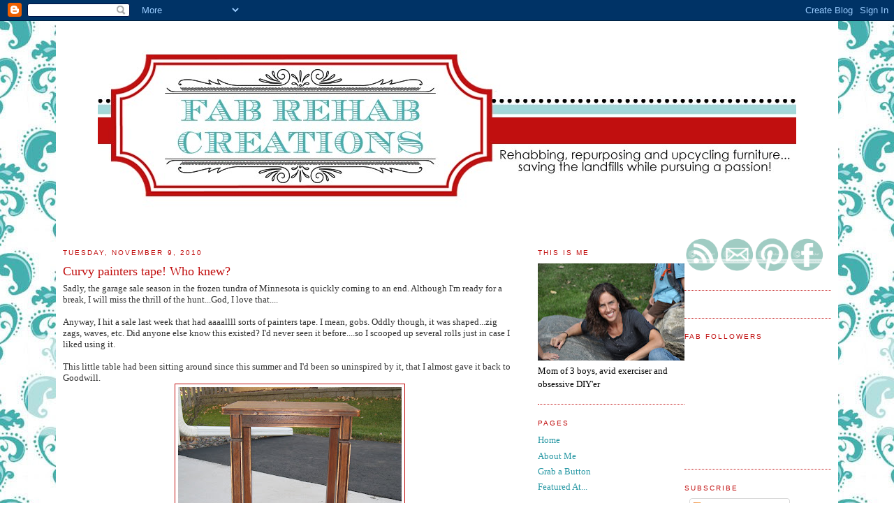

--- FILE ---
content_type: text/html; charset=UTF-8
request_url: https://fabrehabcreations.blogspot.com/2010/11/curvy-painters-tape-who-knew.html?showComment=1289366147332
body_size: 27232
content:
<!DOCTYPE html>
<html xmlns='http://www.w3.org/1999/xhtml' xmlns:b='http://www.google.com/2005/gml/b' xmlns:data='http://www.google.com/2005/gml/data' xmlns:expr='http://www.google.com/2005/gml/expr'>
<head>
<link href='https://www.blogger.com/static/v1/widgets/2944754296-widget_css_bundle.css' rel='stylesheet' type='text/css'/>
<meta content='text/html; charset=UTF-8' http-equiv='Content-Type'/>
<meta content='blogger' name='generator'/>
<link href='https://fabrehabcreations.blogspot.com/favicon.ico' rel='icon' type='image/x-icon'/>
<link href='http://fabrehabcreations.blogspot.com/2010/11/curvy-painters-tape-who-knew.html' rel='canonical'/>
<link rel="alternate" type="application/atom+xml" title="Fab Rehab Creations - Atom" href="https://fabrehabcreations.blogspot.com/feeds/posts/default" />
<link rel="alternate" type="application/rss+xml" title="Fab Rehab Creations - RSS" href="https://fabrehabcreations.blogspot.com/feeds/posts/default?alt=rss" />
<link rel="service.post" type="application/atom+xml" title="Fab Rehab Creations - Atom" href="https://www.blogger.com/feeds/7668478447591003455/posts/default" />

<link rel="alternate" type="application/atom+xml" title="Fab Rehab Creations - Atom" href="https://fabrehabcreations.blogspot.com/feeds/4579136782429011068/comments/default" />
<!--Can't find substitution for tag [blog.ieCssRetrofitLinks]-->
<link href='https://blogger.googleusercontent.com/img/b/R29vZ2xl/AVvXsEhy5G6VqPfrdeFilKvwFDeezLnup90aTyddOYCd_TlIeVB523JX_k9KjnUGLOnErAGGwcIactEUny2aaXaa8qvD5K1VBzhjbdrRLAg4V2HEZC_jqBjwRHR6teFeIK2jx4YXiN8nxa1UF9I/s320/IMG_4151.JPG' rel='image_src'/>
<meta content='http://fabrehabcreations.blogspot.com/2010/11/curvy-painters-tape-who-knew.html' property='og:url'/>
<meta content='Curvy painters tape! Who knew?' property='og:title'/>
<meta content='Sadly, the garage sale season in the frozen tundra of Minnesota is quickly coming to an end. Although I&#39;m ready for a break, I will miss the...' property='og:description'/>
<meta content='https://blogger.googleusercontent.com/img/b/R29vZ2xl/AVvXsEhy5G6VqPfrdeFilKvwFDeezLnup90aTyddOYCd_TlIeVB523JX_k9KjnUGLOnErAGGwcIactEUny2aaXaa8qvD5K1VBzhjbdrRLAg4V2HEZC_jqBjwRHR6teFeIK2jx4YXiN8nxa1UF9I/w1200-h630-p-k-no-nu/IMG_4151.JPG' property='og:image'/>
<title>Fab Rehab Creations: Curvy painters tape! Who knew?</title>
<style id='page-skin-1' type='text/css'><!--
/* Variable definitions
====================
<Variable name="bgcolor" description="Page Background Color"
type="color" default="#fff">
<Variable name="textcolor" description="Text Color"
type="color" default="#333">
<Variable name="linkcolor" description="Link Color"
type="color" default="#58a">
<Variable name="pagetitlecolor" description="Blog Title Color"
type="color" default="#666">
<Variable name="descriptioncolor" description="Blog Description Color"
type="color" default="#999">
<Variable name="titlecolor" description="Post Title Color"
type="color" default="#c60">
<Variable name="bordercolor" description="Border Color"
type="color" default="#ccc">
<Variable name="sidebarcolor" description="Sidebar Title Color"
type="color" default="#999">
<Variable name="sidebartextcolor" description="Sidebar Text Color"
type="color" default="#666">
<Variable name="visitedlinkcolor" description="Visited Link Color"
type="color" default="#999">
<Variable name="bodyfont" description="Text Font"
type="font" default="normal normal 100% Georgia, Serif">
<Variable name="headerfont" description="Sidebar Title Font"
type="font"
default="normal normal 78% 'Trebuchet MS',Trebuchet,Arial,Verdana,Sans-serif">
<Variable name="pagetitlefont" description="Blog Title Font"
type="font"
default="normal normal 200% Georgia, Serif">
<Variable name="descriptionfont" description="Blog Description Font"
type="font"
default="normal normal 78% 'Trebuchet MS', Trebuchet, Arial, Verdana, Sans-serif">
<Variable name="postfooterfont" description="Post Footer Font"
type="font"
default="normal normal 78% 'Trebuchet MS', Trebuchet, Arial, Verdana, Sans-serif">
*/
/* Use this with templates/template-twocol.html */
body {
background:#ffffff;
margin:0;
color:#333333;
font:x-small Georgia Serif;
font-size/* */:/**/small;
font-size: /**/small;
text-align: center;
}
a:link {
color:#2a99a5;
text-decoration:none;
}
a:visited {
color:#2a99a5;
text-decoration:none;
}
a:hover {
color:#c10f0f;
text-decoration:underline;
}
a img {
border-width:0;
}
/* Header
-----------------------------------------------
*/
#header-wrapper {
width:1000px;
margin:0 auto 0px;
border:0px solid #c10f0f;
}
#header {
margin: 0px;
border: 0px solid #c10f0f;
text-align: center;
color:#c10f0f;
}
#header h1 {
margin:0px 0px 0;
padding:0px 0px .0em;
line-height:1.2em;
text-transform:uppercase;
letter-spacing:.2em;
font: normal normal 200% Georgia, Serif;
}
#header a {
color:#c10f0f;
text-decoration:none;
}
#header a:hover {
color:#c10f0f;
}
#header .description {
margin:0 0px 0px;
padding:0 0px 0px;
max-width:1000px;
text-transform:uppercase;
letter-spacing:.2em;
line-height: 1.4em;
font: normal normal 78% 'Trebuchet MS', Trebuchet, Arial, Verdana, Sans-serif;
color: #999999;
}
.ad {
margin: 10px;
border: 1px solid #c10f0f;
text-align: center;
color:#c10f0f;
}
/* Outer-Wrapper
----------------------------------------------- */
#outer-wrapper {
width: 1100px;
margin:0 auto;
padding:10px;
background: #ffffff;
text-align:left;
font: normal normal 100% Georgia, Serif;
}
#main-wrapper {
width: 650px;
float: left;
background: #ffffff;
margin:0px 0px 0px 0px;
word-wrap: break-word; /* fix for long text breaking sidebar float in IE */
overflow: hidden;     /* fix for long non-text content breaking IE sidebar float */
}
.sidebar-wrapper {
width: 210px;
float: right;
background: #ffffff;
margin:0px 0px 0px 0px;
word-wrap: break-word; /* fix for long text breaking sidebar float in IE */
overflow: hidden;      /* fix for long non-text content breaking IE sidebar float */
}
/* Headings
----------------------------------------------- */
h2 {
margin:1.5em 0 .75em;
font:normal normal 78% 'Trebuchet MS',Trebuchet,Arial,Verdana,Sans-serif;
line-height: 1.4em;
text-transform:uppercase;
letter-spacing:.2em;
color:#c10f0f;
}
/* Posts
-----------------------------------------------
*/
h2.date-header {
margin:1.5em 0 .5em;
}
.post {
background: url(https://lh3.googleusercontent.com/blogger_img_proxy/AEn0k_v6RqOv63748pVY7rTtaxBGcSCEOo6ToQBe1aKjaL6yGJwUcb-RUKjXK2LrW8dUp-XRVtri3NSK2y2Cq86OmsxXsNuvgsnLtuooFBUwMOcC-E4oG0ymHYJV7E3krVfd1eZwYVc=s0-d);
background-repeat: no-repeat;
background-position: bottom center;
margin:.5em 0 1.5em;
padding-bottom:6.5em;
}
.post h3 {
margin:.25em 0 0;
padding:0 0 4px;
font-size:140%;
font-weight:normal;
line-height:1.4em;
color:#c10f0f;
}
.post h3 a, .post h3 a:visited, .post h3 strong {
display:block;
text-decoration:none;
color:#c10f0f;
font-weight:normal;
}
.post h3 strong, .post h3 a:hover {
color:#333333;
}
.post p {
margin:0 0 .75em;
line-height:1.6em;
}
.post-footer {
margin: .75em 0;
color:#c10f0f;
text-transform:uppercase;
letter-spacing:.1em;
font: normal normal 78% 'Trebuchet MS', Trebuchet, Arial, Verdana, Sans-serif;
line-height: 1.4em;
}
.comment-link {
margin-left:.6em;
}
.post img {
padding:4px;
border:1px solid #c10f0f;
}
.post blockquote {
margin:1em 20px;
}
.post blockquote p {
margin:.75em 0;
}
/* Comments
----------------------------------------------- */
#comments h4 {
margin:1em 0;
font-weight: bold;
line-height: 1.4em;
text-transform:uppercase;
letter-spacing:.2em;
color: #c10f0f;
}
#comments-block {
margin:1em 0 1.5em;
line-height:1.6em;
}
#comments-block .comment-author {
margin:.5em 0;
}
#comments-block .comment-body {
margin:.25em 0 0;
}
#comments-block .comment-footer {
margin:-.25em 0 2em;
line-height: 1.4em;
text-transform:uppercase;
letter-spacing:.1em;
}
#comments-block .comment-body p {
margin:0 0 .75em;
}
.deleted-comment {
font-style:italic;
color:gray;
}
#blog-pager-newer-link {
float: left;
}
#blog-pager-older-link {
float: right;
}
#blog-pager {
text-align: center;
}
.feed-links {
clear: both;
line-height: 2.5em;
}
/* Sidebar Content
----------------------------------------------- */
.sidebar {
color: #000000;
line-height: 1.5em;
}
.sidebar ul {
list-style:none;
margin:0 0 0;
padding:0 0 0;
}
.sidebar li {
margin:0;
padding:0 0 .25em 15px;
text-indent:-15px;
line-height:1.5em;
}
.sidebar .widget, .main .widget {
border-bottom:1px dotted #c10f0f;
margin:0 0 1.5em;
padding:0 0 1.5em;
}
.main .Blog {
border-bottom-width: 0;
}
/* Profile
----------------------------------------------- */
.profile-img {
float: left;
margin: 0 5px 5px 0;
padding: 4px;
border: 1px solid #c10f0f;
}
.profile-data {
margin:0;
text-transform:uppercase;
letter-spacing:.1em;
font: normal normal 78% 'Trebuchet MS', Trebuchet, Arial, Verdana, Sans-serif;
color: #c10f0f;
font-weight: bold;
line-height: 1.6em;
}
.profile-datablock {
margin:.5em 0 .5em;
}
.profile-textblock {
margin: 0.5em 0;
line-height: 1.6em;
}
.profile-link {
font: normal normal 78% 'Trebuchet MS', Trebuchet, Arial, Verdana, Sans-serif;
text-transform: uppercase;
letter-spacing: .1em;
}
/* Footer
----------------------------------------------- */
#footer {
width:890px;
clear:both;
margin:0 auto;
padding-top:15px;
line-height: 1.6em;
text-transform:uppercase;
letter-spacing:.1em;
text-align: center;
}
/** Page structure tweaks for layout editor wireframe */
body#layout #header {
margin-left: 0px;
margin-right: 0px;
}

--></style>
<link href='https://www.blogger.com/dyn-css/authorization.css?targetBlogID=7668478447591003455&amp;zx=56fae737-0576-4aba-9200-50c009b264b5' media='none' onload='if(media!=&#39;all&#39;)media=&#39;all&#39;' rel='stylesheet'/><noscript><link href='https://www.blogger.com/dyn-css/authorization.css?targetBlogID=7668478447591003455&amp;zx=56fae737-0576-4aba-9200-50c009b264b5' rel='stylesheet'/></noscript>
<meta name='google-adsense-platform-account' content='ca-host-pub-1556223355139109'/>
<meta name='google-adsense-platform-domain' content='blogspot.com'/>

<!-- data-ad-client=ca-pub-9442340987184020 -->

</head>
<body>
<div class='navbar section' id='navbar'><div class='widget Navbar' data-version='1' id='Navbar1'><script type="text/javascript">
    function setAttributeOnload(object, attribute, val) {
      if(window.addEventListener) {
        window.addEventListener('load',
          function(){ object[attribute] = val; }, false);
      } else {
        window.attachEvent('onload', function(){ object[attribute] = val; });
      }
    }
  </script>
<div id="navbar-iframe-container"></div>
<script type="text/javascript" src="https://apis.google.com/js/platform.js"></script>
<script type="text/javascript">
      gapi.load("gapi.iframes:gapi.iframes.style.bubble", function() {
        if (gapi.iframes && gapi.iframes.getContext) {
          gapi.iframes.getContext().openChild({
              url: 'https://www.blogger.com/navbar/7668478447591003455?po\x3d4579136782429011068\x26origin\x3dhttps://fabrehabcreations.blogspot.com',
              where: document.getElementById("navbar-iframe-container"),
              id: "navbar-iframe"
          });
        }
      });
    </script><script type="text/javascript">
(function() {
var script = document.createElement('script');
script.type = 'text/javascript';
script.src = '//pagead2.googlesyndication.com/pagead/js/google_top_exp.js';
var head = document.getElementsByTagName('head')[0];
if (head) {
head.appendChild(script);
}})();
</script>
</div></div>
<div id='outer-wrapper'><div id='wrap2'>
<!-- skip links for text browsers -->
<span id='skiplinks' style='display:none;'>
<a href='#main'>skip to main </a> |
      <a href='#sidebar'>skip to sidebar</a>
</span>
<div id='header-wrapper'>
<div class='header section' id='header'><div class='widget Header' data-version='1' id='Header1'>
<div id='header-inner'>
<a href='https://fabrehabcreations.blogspot.com/' style='display: block'>
<img alt='Fab Rehab Creations' height='300px; ' id='Header1_headerimg' src='https://blogger.googleusercontent.com/img/b/R29vZ2xl/AVvXsEghDizJAIS4hJyueex5X58dNevR3QKaTtRuGA0CqUV7gPJJrs36daiQWiBEYJZ9dig_-BaClq1QnBZrqBaZtbJQfrCLrNIoTNJ4VPKZ-AvrA_VHj06hfj4gEAvAwcp2lE2QGhYVRWRfRHU/s1600-r/banner2.jpg' style='display: block' width='1000px; '/>
</a>
</div>
</div></div>
</div>
<div id='content-wrapper'>
<div class='sidebar-wrapper'>
<div class='sidebar section' id='sidebar1'><div class='widget HTML' data-version='1' id='HTML6'>
<div class='widget-content'>
<a href="http://fabrehabcreations.blogspot.com/feeds/posts/default?alt=rss" target="_blank"><img src="https://lh3.googleusercontent.com/blogger_img_proxy/AEn0k_uU5WxlFYBq5YTfjJbIctRzMQrXkFTHA2Dv0KYNdKw9SthCFi7keznTZFu9D19iRXJ5AmBAKUdwa9Zr7jnpEOzi4Zg5CF2h2IJda8D1U-auW0F5eLuwxW9yQxVsaudEwl81FHL81EOzK3X7BmRr=s0-d" border="0" alt="RSS"></a><a href="mailto:allisonbaker44@msn.com" target="_blank"><img src="https://lh3.googleusercontent.com/blogger_img_proxy/AEn0k_ucAhbC7ZJJ0eFgjUXUiV0Gpv-Ob6NO9FtzLO4B4D2amW6O4Wv04lAlWH6r1FTmIoAPY3RNuMme8z9WwioSD4RUwWB4BgLoP6grOMgdgoJfGiBRSZE71lel4Gj58nLJkLhwrxGpBd4YF69jXS194kTDS2MN=s0-d" border="0" alt="CONTACT"></a><a href="http://pinterest.com/fabrehabdesigns/" target="_blank"><img src="https://lh3.googleusercontent.com/blogger_img_proxy/AEn0k_tvqFMiVwhw7SxGq2iMTOn2eLZVhJcIcydJ4G9fihT3c8Hse2wr4ebyojC0NbAn3eA9Gyy65CPykMjkqQt__XUP7wVVUZe_kY0nynzDX-udakiT15bYmXIvlmJK3yMawA5JrMwGGSWZSk4PHib9eKl1UQGCtD4K28Mf=s0-d" border="0" alt="PINTEREST"></a><a href="http://www.facebook.com/#!/pages/Fab-Rehab-Designs/274865799226190" target="_blank"><img src="https://lh3.googleusercontent.com/blogger_img_proxy/AEn0k_sH8iI-z-WLi0CvQvCQijQ-Nhc8AXdn5R1a8x0SQYmDK_KRNs-QIAvqpLRVa6IQyk8gXDgkCxOgMuu1Fct0h0pt2Ec8cbx9y08CTPEqSNV4iQZBXA0tlUkAzQHgww-aFz19nBq-GhbVQKao6r9EpwTXBwnp=s0-d" border="0" alt="FACEBOOK"></a>
</div>
<div class='clear'></div>
</div><div class='widget HTML' data-version='1' id='HTML2'>
<div class='widget-content'>
<script src="//www.linkyfollowers.com/include_follower1.aspx?widgetid=2121&amp;show=64" type="text/javascript"></script>
</div>
<div class='clear'></div>
</div><div class='widget Followers' data-version='1' id='Followers1'>
<h2 class='title'>Fab Followers</h2>
<div class='widget-content'>
<div id='Followers1-wrapper'>
<div style='margin-right:2px;'>
<div><script type="text/javascript" src="https://apis.google.com/js/platform.js"></script>
<div id="followers-iframe-container"></div>
<script type="text/javascript">
    window.followersIframe = null;
    function followersIframeOpen(url) {
      gapi.load("gapi.iframes", function() {
        if (gapi.iframes && gapi.iframes.getContext) {
          window.followersIframe = gapi.iframes.getContext().openChild({
            url: url,
            where: document.getElementById("followers-iframe-container"),
            messageHandlersFilter: gapi.iframes.CROSS_ORIGIN_IFRAMES_FILTER,
            messageHandlers: {
              '_ready': function(obj) {
                window.followersIframe.getIframeEl().height = obj.height;
              },
              'reset': function() {
                window.followersIframe.close();
                followersIframeOpen("https://www.blogger.com/followers/frame/7668478447591003455?colors\x3dCgt0cmFuc3BhcmVudBILdHJhbnNwYXJlbnQaByMwMDAwMDAiByMyYTk5YTUqByNmZmZmZmYyByNjMTBmMGY6ByMwMDAwMDBCByMyYTk5YTVKByM5OTk5OTlSByMyYTk5YTVaC3RyYW5zcGFyZW50\x26pageSize\x3d21\x26hl\x3den\x26origin\x3dhttps://fabrehabcreations.blogspot.com");
              },
              'open': function(url) {
                window.followersIframe.close();
                followersIframeOpen(url);
              }
            }
          });
        }
      });
    }
    followersIframeOpen("https://www.blogger.com/followers/frame/7668478447591003455?colors\x3dCgt0cmFuc3BhcmVudBILdHJhbnNwYXJlbnQaByMwMDAwMDAiByMyYTk5YTUqByNmZmZmZmYyByNjMTBmMGY6ByMwMDAwMDBCByMyYTk5YTVKByM5OTk5OTlSByMyYTk5YTVaC3RyYW5zcGFyZW50\x26pageSize\x3d21\x26hl\x3den\x26origin\x3dhttps://fabrehabcreations.blogspot.com");
  </script></div>
</div>
</div>
<div class='clear'></div>
</div>
</div><div class='widget Subscribe' data-version='1' id='Subscribe1'>
<div style='white-space:nowrap'>
<h2 class='title'>Subscribe</h2>
<div class='widget-content'>
<div class='subscribe-wrapper subscribe-type-POST'>
<div class='subscribe expanded subscribe-type-POST' id='SW_READER_LIST_Subscribe1POST' style='display:none;'>
<div class='top'>
<span class='inner' onclick='return(_SW_toggleReaderList(event, "Subscribe1POST"));'>
<img class='subscribe-dropdown-arrow' src='https://resources.blogblog.com/img/widgets/arrow_dropdown.gif'/>
<img align='absmiddle' alt='' border='0' class='feed-icon' src='https://resources.blogblog.com/img/icon_feed12.png'/>
Posts
</span>
<div class='feed-reader-links'>
<a class='feed-reader-link' href='https://www.netvibes.com/subscribe.php?url=https%3A%2F%2Ffabrehabcreations.blogspot.com%2Ffeeds%2Fposts%2Fdefault' target='_blank'>
<img src='https://resources.blogblog.com/img/widgets/subscribe-netvibes.png'/>
</a>
<a class='feed-reader-link' href='https://add.my.yahoo.com/content?url=https%3A%2F%2Ffabrehabcreations.blogspot.com%2Ffeeds%2Fposts%2Fdefault' target='_blank'>
<img src='https://resources.blogblog.com/img/widgets/subscribe-yahoo.png'/>
</a>
<a class='feed-reader-link' href='https://fabrehabcreations.blogspot.com/feeds/posts/default' target='_blank'>
<img align='absmiddle' class='feed-icon' src='https://resources.blogblog.com/img/icon_feed12.png'/>
                  Atom
                </a>
</div>
</div>
<div class='bottom'></div>
</div>
<div class='subscribe' id='SW_READER_LIST_CLOSED_Subscribe1POST' onclick='return(_SW_toggleReaderList(event, "Subscribe1POST"));'>
<div class='top'>
<span class='inner'>
<img class='subscribe-dropdown-arrow' src='https://resources.blogblog.com/img/widgets/arrow_dropdown.gif'/>
<span onclick='return(_SW_toggleReaderList(event, "Subscribe1POST"));'>
<img align='absmiddle' alt='' border='0' class='feed-icon' src='https://resources.blogblog.com/img/icon_feed12.png'/>
Posts
</span>
</span>
</div>
<div class='bottom'></div>
</div>
</div>
<div class='subscribe-wrapper subscribe-type-PER_POST'>
<div class='subscribe expanded subscribe-type-PER_POST' id='SW_READER_LIST_Subscribe1PER_POST' style='display:none;'>
<div class='top'>
<span class='inner' onclick='return(_SW_toggleReaderList(event, "Subscribe1PER_POST"));'>
<img class='subscribe-dropdown-arrow' src='https://resources.blogblog.com/img/widgets/arrow_dropdown.gif'/>
<img align='absmiddle' alt='' border='0' class='feed-icon' src='https://resources.blogblog.com/img/icon_feed12.png'/>
Comments
</span>
<div class='feed-reader-links'>
<a class='feed-reader-link' href='https://www.netvibes.com/subscribe.php?url=https%3A%2F%2Ffabrehabcreations.blogspot.com%2Ffeeds%2F4579136782429011068%2Fcomments%2Fdefault' target='_blank'>
<img src='https://resources.blogblog.com/img/widgets/subscribe-netvibes.png'/>
</a>
<a class='feed-reader-link' href='https://add.my.yahoo.com/content?url=https%3A%2F%2Ffabrehabcreations.blogspot.com%2Ffeeds%2F4579136782429011068%2Fcomments%2Fdefault' target='_blank'>
<img src='https://resources.blogblog.com/img/widgets/subscribe-yahoo.png'/>
</a>
<a class='feed-reader-link' href='https://fabrehabcreations.blogspot.com/feeds/4579136782429011068/comments/default' target='_blank'>
<img align='absmiddle' class='feed-icon' src='https://resources.blogblog.com/img/icon_feed12.png'/>
                  Atom
                </a>
</div>
</div>
<div class='bottom'></div>
</div>
<div class='subscribe' id='SW_READER_LIST_CLOSED_Subscribe1PER_POST' onclick='return(_SW_toggleReaderList(event, "Subscribe1PER_POST"));'>
<div class='top'>
<span class='inner'>
<img class='subscribe-dropdown-arrow' src='https://resources.blogblog.com/img/widgets/arrow_dropdown.gif'/>
<span onclick='return(_SW_toggleReaderList(event, "Subscribe1PER_POST"));'>
<img align='absmiddle' alt='' border='0' class='feed-icon' src='https://resources.blogblog.com/img/icon_feed12.png'/>
Comments
</span>
</span>
</div>
<div class='bottom'></div>
</div>
</div>
<div style='clear:both'></div>
</div>
</div>
<div class='clear'></div>
</div><div class='widget BlogList' data-version='1' id='BlogList1'>
<h2 class='title'>Blog Stalking</h2>
<div class='widget-content'>
<div class='blog-list-container' id='BlogList1_container'>
<ul id='BlogList1_blogs'>
<li style='display: block;'>
<div class='blog-icon'>
<img data-lateloadsrc='https://lh3.googleusercontent.com/blogger_img_proxy/AEn0k_v9xymyqDF73VFUbT2lsqnvozK9z1mHzalmwr5UhgPaGS3npXs-3J0ztDPUqamNNz6ixhQVw07Pn9mrwmfiKRTbq5FANGOIpcbg9ziWgHV2EW4=s16-w16-h16' height='16' width='16'/>
</div>
<div class='blog-content'>
<div class='blog-title'>
<a href='http://4theloveofwood.blogspot.com/' target='_blank'>
4 the love of wood</a>
</div>
<div class='item-content'>
<div class='item-time'>
4 weeks ago
</div>
</div>
</div>
<div style='clear: both;'></div>
</li>
<li style='display: block;'>
<div class='blog-icon'>
<img data-lateloadsrc='https://lh3.googleusercontent.com/blogger_img_proxy/AEn0k_seaZO-cUK-AkBoBTpnJKYVuJe3hrDYvLMaJAoF37CWixiJzHcd1TLhWQT32ryqWtd-N7Jb-aah2ki53X-EgXSMrFsYw9bOHCbLpUTQh88qsQ=s16-w16-h16' height='16' width='16'/>
</div>
<div class='blog-content'>
<div class='blog-title'>
<a href='http://551eastdesign.blogspot.com/' target='_blank'>
551 East Furniture Design</a>
</div>
<div class='item-content'>
<div class='item-time'>
9 years ago
</div>
</div>
</div>
<div style='clear: both;'></div>
</li>
<li style='display: block;'>
<div class='blog-icon'>
<img data-lateloadsrc='https://lh3.googleusercontent.com/blogger_img_proxy/AEn0k_vi_k9obnjpFzvZoYX79U1kJa-md_Qhh1wHzoQR28wp3FzXkQSqNoC8AvdpbRHgyFxZscBztA1btB6DLzAfM5HVSuNzE0sG6r563Mi4VOok=s16-w16-h16' height='16' width='16'/>
</div>
<div class='blog-content'>
<div class='blog-title'>
<a href='https://www.myrepurposedlife.com/' target='_blank'>
<My Repurposed Life></a>
</div>
<div class='item-content'>
<div class='item-time'>
2 years ago
</div>
</div>
</div>
<div style='clear: both;'></div>
</li>
<li style='display: block;'>
<div class='blog-icon'>
<img data-lateloadsrc='https://lh3.googleusercontent.com/blogger_img_proxy/AEn0k_vgckHBOLM5gO9IQBz1kn9u6XKEcb7O8mJa-hX_jjMWMeQDi4g33YroslyivFV9PkKUZ5YyY_JMgtb11iV0H0Wr7vd5ZHcTUdq6x4Cc3u2lOhM=s16-w16-h16' height='16' width='16'/>
</div>
<div class='blog-content'>
<div class='blog-title'>
<a href='http://abrushofwhimsy.blogspot.com/' target='_blank'>
A Brush of Whimsy</a>
</div>
<div class='item-content'>
<div class='item-time'>
13 years ago
</div>
</div>
</div>
<div style='clear: both;'></div>
</li>
<li style='display: block;'>
<div class='blog-icon'>
<img data-lateloadsrc='https://lh3.googleusercontent.com/blogger_img_proxy/AEn0k_vPlJLR9sjV-fJO4cU40vU5SPIzE6jUyeJ9CTZtjr5_K02BML93N8tkV12x0JC5o1E8MhTXnRo5lgRBhzjRO2p5gNxY1CkCQ4xsgjZbhgew01U=s16-w16-h16' height='16' width='16'/>
</div>
<div class='blog-content'>
<div class='blog-title'>
<a href='http://afewgoodpieces.blogspot.com/' target='_blank'>
a few good pieces...</a>
</div>
<div class='item-content'>
<div class='item-time'>
12 years ago
</div>
</div>
</div>
<div style='clear: both;'></div>
</li>
<li style='display: block;'>
<div class='blog-icon'>
<img data-lateloadsrc='https://lh3.googleusercontent.com/blogger_img_proxy/AEn0k_v_LS2QCaFrD03gryStzDq4cYM-lS3bfuENyd7_tYtdLYYk_0Mti6X17mc0pZnWogKSYnVv1FfEoo3X_zrKsiATCUvO2Ec-SkU=s16-w16-h16' height='16' width='16'/>
</div>
<div class='blog-content'>
<div class='blog-title'>
<a href='http://tkthor.blogspot.com/' target='_blank'>
A Little Bit of Sanity and A Lot of Chaos</a>
</div>
<div class='item-content'>
<div class='item-time'>
14 years ago
</div>
</div>
</div>
<div style='clear: both;'></div>
</li>
<li style='display: block;'>
<div class='blog-icon'>
<img data-lateloadsrc='https://lh3.googleusercontent.com/blogger_img_proxy/AEn0k_tlLvxnmZIjj7Z4DutVmK9RNM_IMfcBfuAVa2ruks1EyL0Xg_jzHni0dd5LaHJJWNGUaEBBNDfjfhLlsqew5-I_a2FYWuzpnSvQkVMtlsmU=s16-w16-h16' height='16' width='16'/>
</div>
<div class='blog-content'>
<div class='blog-title'>
<a href='https://www.allthingsthrifty.com/' target='_blank'>
All Things Thrifty Home Accessories and Decor</a>
</div>
<div class='item-content'>
<div class='item-time'>
5 years ago
</div>
</div>
</div>
<div style='clear: both;'></div>
</li>
<li style='display: block;'>
<div class='blog-icon'>
<img data-lateloadsrc='https://lh3.googleusercontent.com/blogger_img_proxy/AEn0k_tU_trlNDKZUQiz87p11omTYgQi8pgfWfHyK2K81yMHNdzXUrIGA91jvTquZtk0uuIv75SE-C7HtXcBQMrypIekTITfSDYJx2ehoJneScky7A=s16-w16-h16' height='16' width='16'/>
</div>
<div class='blog-content'>
<div class='blog-title'>
<a href='http://artichokealley.blogspot.com/' target='_blank'>
Artichoke Alley</a>
</div>
<div class='item-content'>
<div class='item-time'>
13 years ago
</div>
</div>
</div>
<div style='clear: both;'></div>
</li>
<li style='display: block;'>
<div class='blog-icon'>
<img data-lateloadsrc='https://lh3.googleusercontent.com/blogger_img_proxy/AEn0k_snD73n-w1SqiNjkdhnBrfl6Me2fyVfZYhKgAG_9Ql0wcCJ1evxWh4rsEYkznEtp1qAWlsb7XqF1DCgV_1Cp-XwmntyDb22Q7Jrjw=s16-w16-h16' height='16' width='16'/>
</div>
<div class='blog-content'>
<div class='blog-title'>
<a href='https://www.betterafter.net/' target='_blank'>
Better After</a>
</div>
<div class='item-content'>
<div class='item-time'>
7 years ago
</div>
</div>
</div>
<div style='clear: both;'></div>
</li>
<li style='display: block;'>
<div class='blog-icon'>
<img data-lateloadsrc='https://lh3.googleusercontent.com/blogger_img_proxy/AEn0k_tHs7Z-X2oSLE-czk7kTiX3XWJKdtAGmAVwl-BB0MFPdVqZ2Wrr0XcCiVWUT-_P5oTmLceOeo0WbUddz9l6b_ywGVfL-CTdzmNrImdPoY-Iyy4a5bWR8A=s16-w16-h16' height='16' width='16'/>
</div>
<div class='blog-content'>
<div class='blog-title'>
<a href='http://btweenblueandyellow.blogspot.com/' target='_blank'>
Between Blue and Yellow</a>
</div>
<div class='item-content'>
<div class='item-time'>
9 years ago
</div>
</div>
</div>
<div style='clear: both;'></div>
</li>
<li style='display: block;'>
<div class='blog-icon'>
<img data-lateloadsrc='https://lh3.googleusercontent.com/blogger_img_proxy/AEn0k_tJp6ksBdtn3MLSJgpL5L1so4E8FYddyZOFq9cc42X0D-n1ihtIDDRtFnguIk4x1E2bG_sWGD08aZvQREy0OAAZ7r56gED5Q01n_Y-6asB3PQ=s16-w16-h16' height='16' width='16'/>
</div>
<div class='blog-content'>
<div class='blog-title'>
<a href='https://betweennapsontheporch.net' target='_blank'>
Between Naps on the Porch</a>
</div>
<div class='item-content'>
<div class='item-time'>
2 hours ago
</div>
</div>
</div>
<div style='clear: both;'></div>
</li>
<li style='display: block;'>
<div class='blog-icon'>
<img data-lateloadsrc='https://lh3.googleusercontent.com/blogger_img_proxy/AEn0k_vBV9egiHLmyNCD4xLAfZyNueovSiCabac_c1P65v7Q5Q1TBbJbneoDAMzY2V2Z693snCIb-0EtP4ORyozPfA96VC5PdDIJn_x9X9mChnFHdGgeq22jopg=s16-w16-h16' height='16' width='16'/>
</div>
<div class='blog-content'>
<div class='blog-title'>
<a href='http://chrissiescollections.blogspot.com/feeds/posts/default' target='_blank'>
Chrissie's Collections</a>
</div>
<div class='item-content'>
<div class='item-time'>
<!--Can't find substitution for tag [item.timePeriodSinceLastUpdate]-->
</div>
</div>
</div>
<div style='clear: both;'></div>
</li>
<li style='display: block;'>
<div class='blog-icon'>
<img data-lateloadsrc='https://lh3.googleusercontent.com/blogger_img_proxy/AEn0k_vEABdgDKpEsJKGaFkxL5gJHlFBk77_6OB1Z6N64Kd2OoECbQ0cQaEbikQ9OHQxp5D5-xDmTPriOFsS1XzJdARUjhF1WctvbEHq9_blVw=s16-w16-h16' height='16' width='16'/>
</div>
<div class='blog-content'>
<div class='blog-title'>
<a href='https://christinamariablog.com/' target='_blank'>
Christinas Adventures</a>
</div>
<div class='item-content'>
<div class='item-time'>
1 year ago
</div>
</div>
</div>
<div style='clear: both;'></div>
</li>
<li style='display: block;'>
<div class='blog-icon'>
<img data-lateloadsrc='https://lh3.googleusercontent.com/blogger_img_proxy/AEn0k_vRitgT1o0dYzWm3WKhOCtIL5hIQZ6DUrBBHtUQdEwG8oos3pObwlzdY2QE7ZMx8ELaw9ijtVG2uCS5YSWBW75xK_YebTaxPBG2Mq2DDg=s16-w16-h16' height='16' width='16'/>
</div>
<div class='blog-content'>
<div class='blog-title'>
<a href='http://classicluxe.blogspot.com/' target='_blank'>
Classic Luxe</a>
</div>
<div class='item-content'>
<div class='item-time'>
12 years ago
</div>
</div>
</div>
<div style='clear: both;'></div>
</li>
<li style='display: block;'>
<div class='blog-icon'>
<img data-lateloadsrc='https://lh3.googleusercontent.com/blogger_img_proxy/AEn0k_uRE-Zc41p3PR6kipBvOaHtFeTf8ilEXXSCIegW_SRnlc-Y5CuUIt2_-LOM9dWeYNg6DZ6gbs4c0shYb8d5wyXfgfRJn9x8dvam8lvA=s16-w16-h16' height='16' width='16'/>
</div>
<div class='blog-content'>
<div class='blog-title'>
<a href='https://www.classyclutter.net' target='_blank'>
Classy Clutter</a>
</div>
<div class='item-content'>
<div class='item-time'>
9 months ago
</div>
</div>
</div>
<div style='clear: both;'></div>
</li>
<li style='display: block;'>
<div class='blog-icon'>
<img data-lateloadsrc='https://lh3.googleusercontent.com/blogger_img_proxy/AEn0k_u4oQhvLJBPcYs9PZ44CztG4YZnnKifs7WgH9G2LhwM2d22bmtCo1tU5HnNQuTnhwouRuY2ycrInm3rFe_uDPtQ0GBoWTYlwwch4w=s16-w16-h16' height='16' width='16'/>
</div>
<div class='blog-content'>
<div class='blog-title'>
<a href='http://www.decorharmony.com/' target='_blank'>
Decor &amp; Harmony</a>
</div>
<div class='item-content'>
<div class='item-time'>
10 years ago
</div>
</div>
</div>
<div style='clear: both;'></div>
</li>
<li style='display: block;'>
<div class='blog-icon'>
<img data-lateloadsrc='https://lh3.googleusercontent.com/blogger_img_proxy/AEn0k_vxW0HPyCrktJ_27ffCRuIf8rsMc-JhcZPEm0Zc1iF3NKAJsO39pFZEUl5Oq2J-yeUrqsMd4qavDYoWxFuIMW_Tgw4wKYr-n-FuAofc1KQ=s16-w16-h16' height='16' width='16'/>
</div>
<div class='blog-content'>
<div class='blog-title'>
<a href='http://diybydesign.blogspot.com/' target='_blank'>
DIY by Design</a>
</div>
<div class='item-content'>
<div class='item-time'>
8 months ago
</div>
</div>
</div>
<div style='clear: both;'></div>
</li>
<li style='display: block;'>
<div class='blog-icon'>
<img data-lateloadsrc='https://lh3.googleusercontent.com/blogger_img_proxy/AEn0k_tswI9gwd-wWiz9LQh0_sJbvLCTuDmnOKvfwaz7yZINDQBQdyq3r1GSOP6pTv1bKeXaTl1PUKUbIfh1cmCYzAVV9YOliY5efICMVwmVppDaibnpAws=s16-w16-h16' height='16' width='16'/>
</div>
<div class='blog-content'>
<div class='blog-title'>
<a href='https://www.domestically-speaking.com/' target='_blank'>
Domestically Speaking</a>
</div>
<div class='item-content'>
<div class='item-time'>
1 week ago
</div>
</div>
</div>
<div style='clear: both;'></div>
</li>
<li style='display: block;'>
<div class='blog-icon'>
<img data-lateloadsrc='https://lh3.googleusercontent.com/blogger_img_proxy/AEn0k_uAwxwluo-KVPq3M5Wr28MO0tQjx-80Eoo2phx6PT3-hSny9nHb2sXUWsAki20lejDdHzz8jcPCDQSnHro25T4MTq85teP0BL620ki6meoEZU6ptQI=s16-w16-h16' height='16' width='16'/>
</div>
<div class='blog-content'>
<div class='blog-title'>
<a href='https://www.dontdisturbthisgroove.com/' target='_blank'>
Don't Disturb This Groove</a>
</div>
<div class='item-content'>
<div class='item-time'>
5 years ago
</div>
</div>
</div>
<div style='clear: both;'></div>
</li>
<li style='display: block;'>
<div class='blog-icon'>
<img data-lateloadsrc='https://lh3.googleusercontent.com/blogger_img_proxy/AEn0k_vEpWZ3-l2P8wctMONFhGcNUgHRYAo1jhP49cRPGsElkgENltLg0bZ0mNkOzhFGOoXtF6gH2dsi_4bbiMK26K3-g8faVqQOkBc7lUyjK-X2wbc=s16-w16-h16' height='16' width='16'/>
</div>
<div class='blog-content'>
<div class='blog-title'>
<a href='http://gorgfabgoodies.blogspot.com/' target='_blank'>
Drab to Fab</a>
</div>
<div class='item-content'>
<div class='item-time'>
9 years ago
</div>
</div>
</div>
<div style='clear: both;'></div>
</li>
<li style='display: block;'>
<div class='blog-icon'>
<img data-lateloadsrc='https://lh3.googleusercontent.com/blogger_img_proxy/AEn0k_vvZ2ea5kAVbsYFMirziZNB8jkl4RsTYYq8wLiVotWlZ0i5boK-PyWQCxNahlc6N3512GDkoxnuj5QOKn0ZsSA8LKAjW9fs1zN4DH27G8FWROa_kg=s16-w16-h16' height='16' width='16'/>
</div>
<div class='blog-content'>
<div class='blog-title'>
<a href='http://www.elizabethandcovintage.com/' target='_blank'>
Elizabeth &amp; Co.</a>
</div>
<div class='item-content'>
<div class='item-time'>
2 months ago
</div>
</div>
</div>
<div style='clear: both;'></div>
</li>
<li style='display: block;'>
<div class='blog-icon'>
<img data-lateloadsrc='https://lh3.googleusercontent.com/blogger_img_proxy/AEn0k_sVPSgUJWC0SqcRspcmuDcUV9Ah46gR8sEFPw4iTHeTp5-k6WVN3YAfjeSBlO9gedxBupRksnW9onimsjGDKR0vZPoNypdXq0AlTUNN3zfFqjkvsTc=s16-w16-h16' height='16' width='16'/>
</div>
<div class='blog-content'>
<div class='blog-title'>
<a href='http://europaintfinishes.blogspot.com/' target='_blank'>
European Paint Finishes</a>
</div>
<div class='item-content'>
<div class='item-time'>
12 years ago
</div>
</div>
</div>
<div style='clear: both;'></div>
</li>
<li style='display: block;'>
<div class='blog-icon'>
<img data-lateloadsrc='https://lh3.googleusercontent.com/blogger_img_proxy/AEn0k_ubcxaq5rQSbjfGNAhdvj23_vrsDYCMQQ5x9D37HHU0xAC6kngfTrtRm6R_HbguvA35PwEyTCbOEYyO83BHEjCv361vVbLdFfBz1rKi-lcfOzq2IC3f6A=s16-w16-h16' height='16' width='16'/>
</div>
<div class='blog-content'>
<div class='blog-title'>
<a href='http://www.thecollectedinteriorblog.com/' target='_blank'>
Finding Fabulous</a>
</div>
<div class='item-content'>
<div class='item-time'>
9 years ago
</div>
</div>
</div>
<div style='clear: both;'></div>
</li>
<li style='display: block;'>
<div class='blog-icon'>
<img data-lateloadsrc='https://lh3.googleusercontent.com/blogger_img_proxy/AEn0k_s2fIdtMVWav5wXNA8AyeXuArIT8xReQkQrbW1Qw2_10PI7l5KcKS1M3yhCVK1uX8nG1b029mB-Iiuv_iDO_wctJrB9sJbyn-lrN1e80VmcpET9=s16-w16-h16' height='16' width='16'/>
</div>
<div class='blog-content'>
<div class='blog-title'>
<a href='http://www.frenchcountrycottage.net/' target='_blank'>
FRENCH COUNTRY COTTAGE</a>
</div>
<div class='item-content'>
<div class='item-time'>
5 years ago
</div>
</div>
</div>
<div style='clear: both;'></div>
</li>
<li style='display: block;'>
<div class='blog-icon'>
<img data-lateloadsrc='https://lh3.googleusercontent.com/blogger_img_proxy/AEn0k_vQzQQCisPUXX-tEWHPt9Tl_579p8I_LhXmeniD26byBc1TnhOkUVw91gCY-2MSFviNrCcponvLlZTSi-8gpoBFPnqqVgAiJKen2pWLyL-TuQ=s16-w16-h16' height='16' width='16'/>
</div>
<div class='blog-content'>
<div class='blog-title'>
<a href='http://www.tatteredandtimeless.com/feeds/posts/default' target='_blank'>
home for 6</a>
</div>
<div class='item-content'>
<div class='item-time'>
<!--Can't find substitution for tag [item.timePeriodSinceLastUpdate]-->
</div>
</div>
</div>
<div style='clear: both;'></div>
</li>
<li style='display: block;'>
<div class='blog-icon'>
<img data-lateloadsrc='https://lh3.googleusercontent.com/blogger_img_proxy/AEn0k_tZ2PHo7BQFngQraqrAj4To5BInW3ypfjv71qyuuB79NOorokRvRJWpkYbfoZMGLFi5cwpMmQRvQbHxJbCoTPGkwnbdgNHObg=s16-w16-h16' height='16' width='16'/>
</div>
<div class='blog-content'>
<div class='blog-title'>
<a href='https://www.homeroad.net/' target='_blank'>
homeroad</a>
</div>
<div class='item-content'>
<div class='item-time'>
1 year ago
</div>
</div>
</div>
<div style='clear: both;'></div>
</li>
<li style='display: block;'>
<div class='blog-icon'>
<img data-lateloadsrc='https://lh3.googleusercontent.com/blogger_img_proxy/AEn0k_u0-aF23Zkn8bQNHo_8bazC_l_UgTBu4v0gKvjk3bsAiRfTLF_Imhv5IdJSrbDvWUaLTj3jAWN6EsVtv2PwDK4DOg4jdkEndcvakNzgPg=s16-w16-h16' height='16' width='16'/>
</div>
<div class='blog-content'>
<div class='blog-title'>
<a href='http://www.houseofturquoise.com/' target='_blank'>
House of Turquoise</a>
</div>
<div class='item-content'>
<div class='item-time'>
9 years ago
</div>
</div>
</div>
<div style='clear: both;'></div>
</li>
<li style='display: block;'>
<div class='blog-icon'>
<img data-lateloadsrc='https://lh3.googleusercontent.com/blogger_img_proxy/AEn0k_uIJIlhwI954OHd0ABR2KVA1fPyZNTLZQr1VUdBBTeopFvGMSgmN2Ajf1OZuY1w7mEvi21SJGSqUi-gup-6m5Cry39yicABkxfED1-i=s16-w16-h16' height='16' width='16'/>
</div>
<div class='blog-content'>
<div class='blog-title'>
<a href='http://jandjhome.blogspot.com/' target='_blank'>
jandjhome</a>
</div>
<div class='item-content'>
<div class='item-time'>
13 years ago
</div>
</div>
</div>
<div style='clear: both;'></div>
</li>
<li style='display: block;'>
<div class='blog-icon'>
<img data-lateloadsrc='https://lh3.googleusercontent.com/blogger_img_proxy/AEn0k_tHNsUrixlUGslQfLyZcVrYUyFHShEr0sPAu9jYCuvjaM1lnW6C61W-1GsQab3bZzcNRfYgyPpqhEjCFGMMe5ktJ6GrEh_2rOJn7EVo=s16-w16-h16' height='16' width='16'/>
</div>
<div class='blog-content'>
<div class='blog-title'>
<a href='http://www.janeofallcrafts.com/' target='_blank'>
Jane of All Crafts</a>
</div>
<div class='item-content'>
<div class='item-time'>
6 years ago
</div>
</div>
</div>
<div style='clear: both;'></div>
</li>
<li style='display: block;'>
<div class='blog-icon'>
<img data-lateloadsrc='https://lh3.googleusercontent.com/blogger_img_proxy/AEn0k_sUNdBBds3HegLPSBXKXnTBP6GwyiM0VilPytw0PPSvww5Z4ncr8B88PrrZW-SV1tOXwUSQsTXVZcXQ1IKRtdceqEn3tSAFfxSiqiih=s16-w16-h16' height='16' width='16'/>
</div>
<div class='blog-content'>
<div class='blog-title'>
<a href='https://www.justagirlblog.com' target='_blank'>
Just a Girl</a>
</div>
<div class='item-content'>
<div class='item-time'>
5 years ago
</div>
</div>
</div>
<div style='clear: both;'></div>
</li>
<li style='display: block;'>
<div class='blog-icon'>
<img data-lateloadsrc='https://lh3.googleusercontent.com/blogger_img_proxy/AEn0k_vNyYaJBJvmLB2pX9WwPupuePyQjv3JfUJO5aicee1FEf8zpjay-ZDFGjtBgEUbxFeJOXYcOzGrs-xTzqzOKpMxOhs7-IX7EsyynQ5o9AUG=s16-w16-h16' height='16' width='16'/>
</div>
<div class='blog-content'>
<div class='blog-title'>
<a href='http://knackstudios.blogspot.com/' target='_blank'>
knack</a>
</div>
<div class='item-content'>
<div class='item-time'>
13 years ago
</div>
</div>
</div>
<div style='clear: both;'></div>
</li>
<li style='display: block;'>
<div class='blog-icon'>
<img data-lateloadsrc='https://lh3.googleusercontent.com/blogger_img_proxy/AEn0k_tcwk6X_Qu3Y99KL1joGvrz_xp9ORHt96CNF7Y-Lmwiblc7EazTRPwDpOgEgwTrrsGl0rWQyyw8wFXrcR_gPCgu7ehbnOeDZ85aaw=s16-w16-h16' height='16' width='16'/>
</div>
<div class='blog-content'>
<div class='blog-title'>
<a href='http://lldecor.blogspot.com/feeds/posts/default' target='_blank'>
Lauren Lane Decor</a>
</div>
<div class='item-content'>
<div class='item-time'>
<!--Can't find substitution for tag [item.timePeriodSinceLastUpdate]-->
</div>
</div>
</div>
<div style='clear: both;'></div>
</li>
<li style='display: block;'>
<div class='blog-icon'>
<img data-lateloadsrc='https://lh3.googleusercontent.com/blogger_img_proxy/AEn0k_uMMxM3Brcv7EwWeJ0gi7BrL6_44ndboerMtuXRa9o_uWN-EzJ1l3ElglzJzdTdoaqA3AaSnLr4AiQmwzPC-nHTsgEo2S1PDLMnwwZnn-jJuA0qk4U=s16-w16-h16' height='16' width='16'/>
</div>
<div class='blog-content'>
<div class='blog-title'>
<a href='https://lessthanperfectlifeofbliss.com' target='_blank'>
Less-Than-Perfect Life of Bliss</a>
</div>
<div class='item-content'>
<div class='item-time'>
2 weeks ago
</div>
</div>
</div>
<div style='clear: both;'></div>
</li>
<li style='display: block;'>
<div class='blog-icon'>
<img data-lateloadsrc='https://lh3.googleusercontent.com/blogger_img_proxy/AEn0k_uC4JZ6M2kkGPnRDYdfI1fBuDyl4Wkwdo70Ty4dkquwqATtWsm0HXJhYVTgWSRTKrrd1i9lNkB9SgkuIkJcOVJXCl5QrzFyO6og7A=s16-w16-h16' height='16' width='16'/>
</div>
<div class='blog-content'>
<div class='blog-title'>
<a href='http://mapleandmagnolia.com' target='_blank'>
Maple & Magnolia</a>
</div>
<div class='item-content'>
<div class='item-time'>
11 years ago
</div>
</div>
</div>
<div style='clear: both;'></div>
</li>
<li style='display: block;'>
<div class='blog-icon'>
<img data-lateloadsrc='https://lh3.googleusercontent.com/blogger_img_proxy/AEn0k_vDJtAp-7OUnGI2evRc-EffcwPjwh0TC6oiXCwn7q2ZFdwmspHASc4AMOjPjaFgZe_-zO_V5dFRE1PYARSocPQ_JMh0iezotbQpUXU6-lpB=s16-w16-h16' height='16' width='16'/>
</div>
<div class='blog-content'>
<div class='blog-title'>
<a href='http://mommahenscoop.blogspot.com/feeds/posts/default' target='_blank'>
MommaHensCoop</a>
</div>
<div class='item-content'>
<div class='item-time'>
<!--Can't find substitution for tag [item.timePeriodSinceLastUpdate]-->
</div>
</div>
</div>
<div style='clear: both;'></div>
</li>
<li style='display: block;'>
<div class='blog-icon'>
<img data-lateloadsrc='https://lh3.googleusercontent.com/blogger_img_proxy/AEn0k_vTSmCxQU3ZBHDqBqr5qb_oGxL_YSp49Gwzx-oImSpFQNq8cHzuN9WoGuL66PbOHoedsh0ieiHrdf6oeRxAnKQSr98p-_c7fP4xvg=s16-w16-h16' height='16' width='16'/>
</div>
<div class='blog-content'>
<div class='blog-title'>
<a href='https://missmustardseed.com/' target='_blank'>
Mustard Seed Creations</a>
</div>
<div class='item-content'>
<div class='item-time'>
2 days ago
</div>
</div>
</div>
<div style='clear: both;'></div>
</li>
<li style='display: block;'>
<div class='blog-icon'>
<img data-lateloadsrc='https://lh3.googleusercontent.com/blogger_img_proxy/AEn0k_tbd71ZA8dIouXsHX4w4YqxdZxel4LLa0WQjZYSXdP8LxWnNlSA11eOLCNHkYtyrWrCE0_Vnny2SHc_R87VgzqMp0raFOwDgg=s16-w16-h16' height='16' width='16'/>
</div>
<div class='blog-content'>
<div class='blog-title'>
<a href='http://nattybydesign.com' target='_blank'>
Natty by Design</a>
</div>
<div class='item-content'>
<div class='item-time'>
9 years ago
</div>
</div>
</div>
<div style='clear: both;'></div>
</li>
<li style='display: block;'>
<div class='blog-icon'>
<img data-lateloadsrc='https://lh3.googleusercontent.com/blogger_img_proxy/AEn0k_vAnZuMMjaFweuV4wnYUwuS9hS5n_pX3WkUhbfyA5JhDce0RjWDVrP6soNwKOAy5R9C8ESn-Sd02SoEDTcSKEQzFFkr=s16-w16-h16' height='16' width='16'/>
</div>
<div class='blog-content'>
<div class='blog-title'>
<a href='https://thenester.com/' target='_blank'>
Nesting Place</a>
</div>
<div class='item-content'>
<div class='item-time'>
1 week ago
</div>
</div>
</div>
<div style='clear: both;'></div>
</li>
<li style='display: block;'>
<div class='blog-icon'>
<img data-lateloadsrc='https://lh3.googleusercontent.com/blogger_img_proxy/AEn0k_tQlPK5BahTjKVTur9izoUHRGVxdeyz6aFdv2nUNtD2OoEu8olcBf7AoNwmTsnm31FRm2BHn_KqqMmsHBVN54lt7kxEC-WvYQbs61pfpQ=s16-w16-h16' height='16' width='16'/>
</div>
<div class='blog-content'>
<div class='blog-title'>
<a href='http://www.oldhousetruelove.com/feeds/posts/default' target='_blank'>
old house. true love.</a>
</div>
<div class='item-content'>
<div class='item-time'>
<!--Can't find substitution for tag [item.timePeriodSinceLastUpdate]-->
</div>
</div>
</div>
<div style='clear: both;'></div>
</li>
<li style='display: block;'>
<div class='blog-icon'>
<img data-lateloadsrc='https://lh3.googleusercontent.com/blogger_img_proxy/AEn0k_s_Bhjfd_pIt9GTkUd-BIfcgj8r97h1jWAUsQQ6wFJ-AUCpDkBXYPl32alz1JtVvqFqhXZWOdemGvRpcLm8w2THTDjPAxdbrcia-UoSVBx2KzdWqfU=s16-w16-h16' height='16' width='16'/>
</div>
<div class='blog-content'>
<div class='blog-title'>
<a href='http://www.perfectlyimperfectblog.com' target='_blank'>
Perfectly Imperfect</a>
</div>
<div class='item-content'>
<div class='item-time'>
6 years ago
</div>
</div>
</div>
<div style='clear: both;'></div>
</li>
<li style='display: block;'>
<div class='blog-icon'>
<img data-lateloadsrc='https://lh3.googleusercontent.com/blogger_img_proxy/AEn0k_uH9SnwwJ7SAnvTz3yNuhWF-kEzKlVZxsipQGTwxnFb8d8Pci7vjJDTAPung-UwHW39LgkOAsMPixyzGUpQyJOVexV65SExWYEHVNpf=s16-w16-h16' height='16' width='16'/>
</div>
<div class='blog-content'>
<div class='blog-title'>
<a href='http://pinspiring.blogspot.com/' target='_blank'>
pinspiring!</a>
</div>
<div class='item-content'>
<div class='item-time'>
11 years ago
</div>
</div>
</div>
<div style='clear: both;'></div>
</li>
<li style='display: block;'>
<div class='blog-icon'>
<img data-lateloadsrc='https://lh3.googleusercontent.com/blogger_img_proxy/AEn0k_t826tzYydJKWswU3Vy1QTJJ2M3qn9qVwJubVURIcunzu3YnJHW89qruTog21B5x4v2Jx8u7JKyFm4Vgqc2MEkQ5ioI99e3ezYWRR8eddqS=s16-w16-h16' height='16' width='16'/>
</div>
<div class='blog-content'>
<div class='blog-title'>
<a href='http://www.prettyinpaintblog.com/' target='_blank'>
Pretty In Paint</a>
</div>
<div class='item-content'>
<div class='item-time'>
11 years ago
</div>
</div>
</div>
<div style='clear: both;'></div>
</li>
<li style='display: block;'>
<div class='blog-icon'>
<img data-lateloadsrc='https://lh3.googleusercontent.com/blogger_img_proxy/AEn0k_tORx0tNdcV7rS3O5-C8jdIQiIPVZ28fifJDhR2_HoPSct7HWL_5kHu4teG2PtfURszf_mcPDukreGjOkf0DRyLxFfp6QuIDmDZTksfSoiR=s16-w16-h16' height='16' width='16'/>
</div>
<div class='blog-content'>
<div class='blog-title'>
<a href='https://www.cassiebustamante.com/' target='_blank'>
Primitive &amp; Proper</a>
</div>
<div class='item-content'>
<div class='item-time'>
3 years ago
</div>
</div>
</div>
<div style='clear: both;'></div>
</li>
<li style='display: block;'>
<div class='blog-icon'>
<img data-lateloadsrc='https://lh3.googleusercontent.com/blogger_img_proxy/AEn0k_sachwU2RhkN0aayHZWjPFd2RN0A22_QRfsoeII_9DtmIhzX-EWWzRqFYJ3TUBZgb_N-vo8iWpqszqjRnigCNsji7sRv8t0l6ckVQbR-g=s16-w16-h16' height='16' width='16'/>
</div>
<div class='blog-content'>
<div class='blog-title'>
<a href='http://www.recapturedcharm.com/' target='_blank'>
Recaptured Charm</a>
</div>
<div class='item-content'>
<div class='item-time'>
8 years ago
</div>
</div>
</div>
<div style='clear: both;'></div>
</li>
<li style='display: block;'>
<div class='blog-icon'>
<img data-lateloadsrc='https://lh3.googleusercontent.com/blogger_img_proxy/AEn0k_tyXU1H4ay4FvZQWqDS1Imt2stXdV-PNtzrWVkIf0Za8B_AHtzBVvIeXBtY7IRFgUSCvSqeaaaaW-HwEI_q36bNjjIxzPwi03FTDz3FBw=s16-w16-h16' height='16' width='16'/>
</div>
<div class='blog-content'>
<div class='blog-title'>
<a href='http://redhenhome.blogspot.com/' target='_blank'>
Red Hen Home</a>
</div>
<div class='item-content'>
<div class='item-time'>
7 years ago
</div>
</div>
</div>
<div style='clear: both;'></div>
</li>
<li style='display: block;'>
<div class='blog-icon'>
<img data-lateloadsrc='https://lh3.googleusercontent.com/blogger_img_proxy/AEn0k_uKASMTL-eix-wrcf5YFRKVqYEKjJQcsGAkuiaL9Qxy75cdBGfF6ZR5nek49kUEy-tbGKe6GIuBfEse-u5wk-yI01BezniWSF5brg=s16-w16-h16' height='16' width='16'/>
</div>
<div class='blog-content'>
<div class='blog-title'>
<a href='http://restoreinteriors.com' target='_blank'>
RESTORE INTERIORS</a>
</div>
<div class='item-content'>
<div class='item-time'>
12 years ago
</div>
</div>
</div>
<div style='clear: both;'></div>
</li>
<li style='display: block;'>
<div class='blog-icon'>
<img data-lateloadsrc='https://lh3.googleusercontent.com/blogger_img_proxy/AEn0k_sPLSJVrJVe5oEsqRFzrGvnM99RQ5TWM-Yu949xqA9iCR4SQ8leviw7c8Gb4LOw7IFUkbeFcPV3YSzJnfJBr4gRu1kf_UNPgZcyq7dzJQxsVncI=s16-w16-h16' height='16' width='16'/>
</div>
<div class='blog-content'>
<div class='blog-title'>
<a href='http://richmondthrifter.blogspot.com/' target='_blank'>
Richmond Thrifter</a>
</div>
<div class='item-content'>
<div class='item-time'>
12 years ago
</div>
</div>
</div>
<div style='clear: both;'></div>
</li>
<li style='display: block;'>
<div class='blog-icon'>
<img data-lateloadsrc='https://lh3.googleusercontent.com/blogger_img_proxy/AEn0k_uohO5xCSLH7QW3In-AxZbL_-MI_kbsev0C_EXW22vOZFkxi3J_XreTRYYTnDEdo5nI5rcNMU-eRdrNya0TPbOV8Hn9jbygQw=s16-w16-h16' height='16' width='16'/>
</div>
<div class='blog-content'>
<div class='blog-title'>
<a href='http://roadkillrescue.net' target='_blank'>
RoadKill Rescue</a>
</div>
<div class='item-content'>
<div class='item-time'>
9 years ago
</div>
</div>
</div>
<div style='clear: both;'></div>
</li>
<li style='display: block;'>
<div class='blog-icon'>
<img data-lateloadsrc='https://lh3.googleusercontent.com/blogger_img_proxy/AEn0k_ui5jltY8TN6Th8v8OEbKlpLE_ZoV5JyAyHCpnBlRNWvoNwY9oVnm3S1SmHvJTmdGM4wCSmXIrptSgnQzDqgCpUH3tGN28b5QmBe_EiAJikudY=s16-w16-h16' height='16' width='16'/>
</div>
<div class='blog-content'>
<div class='blog-title'>
<a href='http://rosyredbuttons.blogspot.com/' target='_blank'>
Rosy Red Buttons</a>
</div>
<div class='item-content'>
<div class='item-time'>
11 years ago
</div>
</div>
</div>
<div style='clear: both;'></div>
</li>
<li style='display: block;'>
<div class='blog-icon'>
<img data-lateloadsrc='https://lh3.googleusercontent.com/blogger_img_proxy/AEn0k_uAmDJW2GPRF3_pS1M7omjCA9OtMSd_FiAk3Ig1SNAxYsw6eKil_QdTyHtrD-gftZ49znsD2rNsDfTKtU8DN9YrsyaFbW6xQuiXC-OYM-YG4AJGDLsp6A=s16-w16-h16' height='16' width='16'/>
</div>
<div class='blog-content'>
<div class='blog-title'>
<a href='https://savvysouthernstyle.blogspot.com/' target='_blank'>
Savvy Southern Style</a>
</div>
<div class='item-content'>
<div class='item-time'>
5 years ago
</div>
</div>
</div>
<div style='clear: both;'></div>
</li>
<li style='display: block;'>
<div class='blog-icon'>
<img data-lateloadsrc='https://lh3.googleusercontent.com/blogger_img_proxy/AEn0k_sBAZKaHbsx7g0UoQ32iP7MSukrKHaYH4-o2QwauJysxI0z3VqXQW1yxjtoM13tFud833EV18xZGP4EM2QZhvcbTpBqownrxigkC5cuDfIso7sjKlOMaRR1=s16-w16-h16' height='16' width='16'/>
</div>
<div class='blog-content'>
<div class='blog-title'>
<a href='http://serendipitychicdesign.blogspot.com/' target='_blank'>
Serendipity Chic Design</a>
</div>
<div class='item-content'>
<div class='item-time'>
13 years ago
</div>
</div>
</div>
<div style='clear: both;'></div>
</li>
<li style='display: block;'>
<div class='blog-icon'>
<img data-lateloadsrc='https://lh3.googleusercontent.com/blogger_img_proxy/AEn0k_vSXM3yWx5_9iF4thpA4kfRVqNHmOfItHS-BQPt5Ng0qf9Qscw3V-RBCUZ15bojQu7_3J_epOTqTVVUvYV35TrTiyy8SIfMsbzDzHF4=s16-w16-h16' height='16' width='16'/>
</div>
<div class='blog-content'>
<div class='blog-title'>
<a href='https://www.shanty-2-chic.com/' target='_blank'>
Shanty2Chic</a>
</div>
<div class='item-content'>
<div class='item-time'>
1 month ago
</div>
</div>
</div>
<div style='clear: both;'></div>
</li>
<li style='display: block;'>
<div class='blog-icon'>
<img data-lateloadsrc='https://lh3.googleusercontent.com/blogger_img_proxy/AEn0k_umF5DG0goU07qqpdzDk7edLIZhJXuA5o9rcPEwlWqsbZZwezWIixwHfI0wuD0LqcSarQ9GaMFaeohTK2twcjlNs_i49u3ueA3gk8lXDV0AkD2L=s16-w16-h16' height='16' width='16'/>
</div>
<div class='blog-content'>
<div class='blog-title'>
<a href='http://sixtyfifthavenue.blogspot.com/' target='_blank'>
Sixty-Fifth Avenue</a>
</div>
<div class='item-content'>
<div class='item-time'>
7 years ago
</div>
</div>
</div>
<div style='clear: both;'></div>
</li>
<li style='display: block;'>
<div class='blog-icon'>
<img data-lateloadsrc='https://lh3.googleusercontent.com/blogger_img_proxy/AEn0k_srwZ2WYoKaQI72bPDWDIAX2NBVL1drUaLDcGMOF3AfOaia6zK1KanpFYLe8CJgggCPACANeVcWEGiWgkJ2BS54fnoLO6YpndY7_VWdqg=s16-w16-h16' height='16' width='16'/>
</div>
<div class='blog-content'>
<div class='blog-title'>
<a href='http://www.storiesofahouse.com/feeds/posts/default' target='_blank'>
Stories Of A House</a>
</div>
<div class='item-content'>
<div class='item-time'>
<!--Can't find substitution for tag [item.timePeriodSinceLastUpdate]-->
</div>
</div>
</div>
<div style='clear: both;'></div>
</li>
<li style='display: block;'>
<div class='blog-icon'>
<img data-lateloadsrc='https://lh3.googleusercontent.com/blogger_img_proxy/AEn0k_ssoc0enc4W0jtcw0ywQ1I3l3zM9Kbfj0IAKw0hHlrIM2DAdavKI6k7YxrY0HmFawN2z59SSt32LXeHCSG19G6rZcXwH4XKlT1px4DCf-m-=s16-w16-h16' height='16' width='16'/>
</div>
<div class='blog-content'>
<div class='blog-title'>
<a href='http://www.takethesidestreet.com/' target='_blank'>
Take the Side Street</a>
</div>
<div class='item-content'>
<div class='item-time'>
10 years ago
</div>
</div>
</div>
<div style='clear: both;'></div>
</li>
<li style='display: block;'>
<div class='blog-icon'>
<img data-lateloadsrc='https://lh3.googleusercontent.com/blogger_img_proxy/AEn0k_udAx9f7e9n_mXbZwzkG4oYVLpZPclX21M2eg4vznJnPCpJ-1fGPZu1sUa5T0TQdjP3OZDSS8Ruv5Aa0YVy_cvMaXw7QHVDLOCLdtCQHz1JnQ=s16-w16-h16' height='16' width='16'/>
</div>
<div class='blog-content'>
<div class='blog-title'>
<a href='http://thatsmyletter.blogspot.com/' target='_blank'>
That's My Letter</a>
</div>
<div class='item-content'>
<div class='item-time'>
8 years ago
</div>
</div>
</div>
<div style='clear: both;'></div>
</li>
<li style='display: block;'>
<div class='blog-icon'>
<img data-lateloadsrc='https://lh3.googleusercontent.com/blogger_img_proxy/AEn0k_sxAo4_MiJYDy0NZ3M9da3QaP-NTAoQBaZSIGadr7FeedT2PZYdt8HFpodmr8IcX1481tyK116bsZap6DusjZbRr9gYuO499-2FHouSP3ksCA=s16-w16-h16' height='16' width='16'/>
</div>
<div class='blog-content'>
<div class='blog-title'>
<a href='https://www.thriftydecorchick.com/' target='_blank'>
Thrifty Decor Chick</a>
</div>
<div class='item-content'>
<div class='item-time'>
3 days ago
</div>
</div>
</div>
<div style='clear: both;'></div>
</li>
<li style='display: block;'>
<div class='blog-icon'>
<img data-lateloadsrc='https://lh3.googleusercontent.com/blogger_img_proxy/AEn0k_tSM7Ti2umZcj9WmKlwHmtMXj-jblulIsIq71he_w-KOqcGedvO46v6v4bQrCKV302hnYxRqCrSN0Okc9JMBKmI-W21qvMVMQvylDffWcLd-EI=s16-w16-h16' height='16' width='16'/>
</div>
<div class='blog-content'>
<div class='blog-title'>
<a href='https://greenscallions.blogspot.com/' target='_blank'>
TRUTH BE TOLD?</a>
</div>
<div class='item-content'>
<div class='item-time'>
5 years ago
</div>
</div>
</div>
<div style='clear: both;'></div>
</li>
<li style='display: block;'>
<div class='blog-icon'>
<img data-lateloadsrc='https://lh3.googleusercontent.com/blogger_img_proxy/AEn0k_s3FFF8JQkk5lvzsi0GUtAxGoAjh2vAw2XbR9SojNTvzG0sd0hrebM0tUBjIm1u0kk4KABvTLUF4JqfO11L53h7XifQuZ4=s16-w16-h16' height='16' width='16'/>
</div>
<div class='blog-content'>
<div class='blog-title'>
<a href='https://twicelovely.com' target='_blank'>
Twice Lovely</a>
</div>
<div class='item-content'>
<div class='item-time'>
12 years ago
</div>
</div>
</div>
<div style='clear: both;'></div>
</li>
<li style='display: block;'>
<div class='blog-icon'>
<img data-lateloadsrc='https://lh3.googleusercontent.com/blogger_img_proxy/AEn0k_vf2nMulVO24BwE4zl-PfkeCQ01ZhXPskycRBH_zKLePR0fcX9ZSwQ9EXEz3UEMUBi4gEduthiRffSBYRIeN7PxLpBtZTzIQaUQ2wHr8H-MAR0=s16-w16-h16' height='16' width='16'/>
</div>
<div class='blog-content'>
<div class='blog-title'>
<a href='http://typeadecorating.blogspot.com/' target='_blank'>
Type A</a>
</div>
<div class='item-content'>
<div class='item-time'>
12 years ago
</div>
</div>
</div>
<div style='clear: both;'></div>
</li>
<li style='display: block;'>
<div class='blog-icon'>
<img data-lateloadsrc='https://lh3.googleusercontent.com/blogger_img_proxy/AEn0k_uEky7OH6Md_utwHhKsQdcDT51aKk4FanC_NUAECOUrUFHOUAB2erMR7FLe5mYIAF87zVEm49JFZkUe62wpxs_TUcbt_J3cUxGvSciZJdTstWwP3o6TxQ=s16-w16-h16' height='16' width='16'/>
</div>
<div class='blog-content'>
<div class='blog-title'>
<a href='http://uniquelychicmosaics.blogspot.com/' target='_blank'>
Uniquely Chic</a>
</div>
<div class='item-content'>
<div class='item-time'>
11 years ago
</div>
</div>
</div>
<div style='clear: both;'></div>
</li>
<li style='display: block;'>
<div class='blog-icon'>
<img data-lateloadsrc='https://lh3.googleusercontent.com/blogger_img_proxy/AEn0k_t0Hvz1RtMgDiOxPULQcVy9-wzAX6M0iOQA3OsgT_znKO9Ydgj8Mb7Z_8rS2kDBYXQFMbf95IAx9h47tvIBtagJhvHTEY_8QEwv=s16-w16-h16' height='16' width='16'/>
</div>
<div class='blog-content'>
<div class='blog-title'>
<a href='http://www.villabarnes.com/' target='_blank'>
villabarnes</a>
</div>
<div class='item-content'>
<div class='item-time'>
2 years ago
</div>
</div>
</div>
<div style='clear: both;'></div>
</li>
<li style='display: block;'>
<div class='blog-icon'>
<img data-lateloadsrc='https://lh3.googleusercontent.com/blogger_img_proxy/AEn0k_tXgJF6KePsS3MnhXaObyfZthXAKq1lhf23CzN__tdgVE4GeFicph8ixddE96pVgQgQP7OsHMvEXZzqpeaTQdagumrXoO685wJoZw=s16-w16-h16' height='16' width='16'/>
</div>
<div class='blog-content'>
<div class='blog-title'>
<a href='https://vintagerevivals.com' target='_blank'>
Vintage Revivals</a>
</div>
<div class='item-content'>
<div class='item-time'>
5 years ago
</div>
</div>
</div>
<div style='clear: both;'></div>
</li>
<li style='display: block;'>
<div class='blog-icon'>
<img data-lateloadsrc='https://lh3.googleusercontent.com/blogger_img_proxy/AEn0k_vi8Gu3SSaDMlIv8UeNxPuMJDgPtHAEkX7RD-BzlYO_U8wexfpH8Pf8UrxM37Dxyi9QfvFCN2FW8OknPW3XwebSJos0M7kabifRrzwcNCdn8WM7J2eYLg=s16-w16-h16' height='16' width='16'/>
</div>
<div class='blog-content'>
<div class='blog-title'>
<a href='http://westfurniturerevival.blogspot.com/' target='_blank'>
West Furniture Revival</a>
</div>
<div class='item-content'>
<div class='item-time'>
9 years ago
</div>
</div>
</div>
<div style='clear: both;'></div>
</li>
</ul>
<div class='clear'></div>
</div>
</div>
</div>
<div class='widget HTML' data-version='1' id='HTML4'>
<div class='widget-content'>
<script type="text/javascript">var _gaq = _gaq || [];
  _gaq.push(['_setAccount', 'UA-23223212-1']);
  _gaq.push(['_trackPageview']);(function() {
    var ga = document.createElement('script'); ga.type = 'text/javascript'; ga.async = true;
    ga.src = ('https:' == document.location.protocol ? 'https://ssl' : 'http://www') + '.google-analytics.com/ga.js';
    var s = document.getElementsByTagName('script')[0]; s.parentNode.insertBefore(ga, s);
  })();</script>
</div>
<div class='clear'></div>
</div></div>
</div>
<div id='main-wrapper'>
<div class='main section' id='main'><div class='widget Blog' data-version='1' id='Blog1'>
<div class='blog-posts hfeed'>

          <div class="date-outer">
        
<h2 class='date-header'><span>Tuesday, November 9, 2010</span></h2>

          <div class="date-posts">
        
<div class='post-outer'>
<div class='post hentry'>
<a name='4579136782429011068'></a>
<h3 class='post-title entry-title'>
Curvy painters tape! Who knew?
</h3>
<div class='post-header'>
<div class='post-header-line-1'></div>
</div>
<div class='post-body entry-content'>
Sadly, the garage sale season in the frozen tundra of Minnesota is quickly coming to an end. Although I'm ready for a break, I will miss the thrill of the hunt...God, I love that....<br /><br />Anyway, I hit a sale last week that had aaaallll sorts of painters tape. I mean, gobs. Oddly though, it was shaped...zig zags, waves, etc. Did anyone else know this existed? I'd never seen it before....so I scooped up several rolls just in case I liked using it.<br /><br />This little table had been sitting around since this summer and I'd been so uninspired by it, that I almost gave it back to Goodwill.<br /><a href="https://blogger.googleusercontent.com/img/b/R29vZ2xl/AVvXsEhy5G6VqPfrdeFilKvwFDeezLnup90aTyddOYCd_TlIeVB523JX_k9KjnUGLOnErAGGwcIactEUny2aaXaa8qvD5K1VBzhjbdrRLAg4V2HEZC_jqBjwRHR6teFeIK2jx4YXiN8nxa1UF9I/s1600/IMG_4151.JPG"><img alt="" border="0" id="BLOGGER_PHOTO_ID_5537758495921970466" src="https://blogger.googleusercontent.com/img/b/R29vZ2xl/AVvXsEhy5G6VqPfrdeFilKvwFDeezLnup90aTyddOYCd_TlIeVB523JX_k9KjnUGLOnErAGGwcIactEUny2aaXaa8qvD5K1VBzhjbdrRLAg4V2HEZC_jqBjwRHR6teFeIK2jx4YXiN8nxa1UF9I/s320/IMG_4151.JPG" style="display: block; margin: 0px auto 10px; text-align: center; cursor: pointer; width: 320px; height: 240px;" /></a><br /><br />But I'm glad I didn't. I used some of the wavy painters tape, and this was the result.<br /><br /><a href="https://blogger.googleusercontent.com/img/b/R29vZ2xl/AVvXsEgCrXZf-CBBkYOirJXD5ljk0gN0RplcsuTbgO0-xP7iH4spA_tHeRGSrYwXZE2Wn1s3veezBqTjBmjMW5HlxRneXeqrtcQ-4CA8HHPGDYJ03moaORnsYjJSADins8NAeK__4dT9rIsIkGg/s1600/IMG_4170.JPG"><img alt="" border="0" id="BLOGGER_PHOTO_ID_5537759703224164466" src="https://blogger.googleusercontent.com/img/b/R29vZ2xl/AVvXsEgCrXZf-CBBkYOirJXD5ljk0gN0RplcsuTbgO0-xP7iH4spA_tHeRGSrYwXZE2Wn1s3veezBqTjBmjMW5HlxRneXeqrtcQ-4CA8HHPGDYJ03moaORnsYjJSADins8NAeK__4dT9rIsIkGg/s320/IMG_4170.JPG" style="display: block; margin: 0px auto 10px; text-align: center; cursor: pointer; width: 320px; height: 240px;" /></a><br /><a href="https://blogger.googleusercontent.com/img/b/R29vZ2xl/AVvXsEhoAXAC9vdVeUoAp1Ca9ToljWPiNORRXxaWKBcRWV5q7dNht1g10nkzaZjgU_pRKJOyt9DWOVeDflvDicQ56H0CxhvMLehdzv-_5pSqGJKTHfWhU4FypSFqvc_8QunWND7m1gnBhiGqk1g/s1600/IMG_4169.JPG"><img alt="" border="0" id="BLOGGER_PHOTO_ID_5537759702002941906" src="https://blogger.googleusercontent.com/img/b/R29vZ2xl/AVvXsEhoAXAC9vdVeUoAp1Ca9ToljWPiNORRXxaWKBcRWV5q7dNht1g10nkzaZjgU_pRKJOyt9DWOVeDflvDicQ56H0CxhvMLehdzv-_5pSqGJKTHfWhU4FypSFqvc_8QunWND7m1gnBhiGqk1g/s320/IMG_4169.JPG" style="display: block; margin: 0px auto 10px; text-align: center; cursor: pointer; width: 320px; height: 240px;" /></a><br /><a href="https://blogger.googleusercontent.com/img/b/R29vZ2xl/AVvXsEhdkdkAiHYY8B7Fj-cUbfMoiocnKlcXAJJo7RC1kJbiiTU883MIjyBG8_X3Vb5xgmcC3K0kgg0geUkc_zBko5AyjSLWzi-JlfCYQ3paFupF8MlMunfHmWRuA9cTnRQ4gbdkgMslO4pm7rc/s1600/IMG_4168.JPG"><img alt="" border="0" id="BLOGGER_PHOTO_ID_5537759693624988418" src="https://blogger.googleusercontent.com/img/b/R29vZ2xl/AVvXsEhdkdkAiHYY8B7Fj-cUbfMoiocnKlcXAJJo7RC1kJbiiTU883MIjyBG8_X3Vb5xgmcC3K0kgg0geUkc_zBko5AyjSLWzi-JlfCYQ3paFupF8MlMunfHmWRuA9cTnRQ4gbdkgMslO4pm7rc/s320/IMG_4168.JPG" style="display: block; margin: 0px auto 10px; text-align: center; cursor: pointer; width: 320px; height: 240px;" /></a><br /><br />Not sure where I'll put this or if I'll keep it, but I think it's pretty cute!<br /><br />Linking up to:<br /><div style="text-align: center;"><a href="http://www.storiesofahouse.com/" target="_blank"><img alt="Photobucket" src="https://lh3.googleusercontent.com/blogger_img_proxy/AEn0k_u4YHtdtLlEK6pBjgnfnynqalk7X2I984BxOlnrMGMyXMqXK1nNNng1Y7g1KrbSC3czgZVY1mNtYQwlezUestYprYNJVBhDerJk_ZQpR_nJ0F5dFDXqlTZf-87nRhVSKzYUf-osV1fHbNzj3FhkFN9FX1c=s0-d"></a><br /></div><br /><center><a href="http://domestically-speaking.blogspot.com/"><img border="0" src="https://lh3.googleusercontent.com/blogger_img_proxy/AEn0k_so3OgOLIaIn-EgeMmg-3aRvJ8S-JMP5Y8El0kR-2H3Pc3dKE5VsVKlAEO5j5iuYDMlJqtDI-5S7UBSxB4t4KB7S92BPYjnLg7lGH_fIM6HyM0sgrH3qpxplM1-MTXFv4noQL46aUS28gJbsBfW6evYc96cWkUQmxXR=s0-d"></a></center><br /><br /><div style="text-align: center;">www.primitiveandproper.blogspot.com<br /><br /></div><div style="text-align: center;"><a href="http://www.missmustardseed.blogspot.com/"><img alt="Furniture Feature Fridays" height="125" src="https://lh3.googleusercontent.com/blogger_img_proxy/AEn0k_vroq1_KLQIymoYU6XaEv7QQqHo1hI2zzPeGB__x4RQgB2VVRQbJFqFB_cmlUFhi55IooF34iLgS5VAXMBC7qI9CkhHnscFZcTIMjOdZO0HUHkkWrEAxZXpGRcsT1wDIMG_i6r7oR_2JLaZkbf3YC6OtWs066cb7fwfIKHczIU=s0-d" width="125"></a><br /></div><div style="text-align: center;"><a href="http://savvysouthernstyle.blogspot.com/" target="_blank"><img src="https://lh3.googleusercontent.com/blogger_img_proxy/AEn0k_vNlG2z4FjIjR6Ce80u0wQbzCnJRFYeIKXA6GjKP8xNJrC2i9mf4Maqcmo_lCs_ceX81ZActB2lOUwfpVmf1SFsvNVQ4CIvJfBmXuxHX0MweOR0pbBhCNa5qp8lruljU6Xa_LWK=s0-d"></a><br /></div><center> <a href="http://j-a-girl.blogspot.com/"> <img src="https://lh3.googleusercontent.com/blogger_img_proxy/AEn0k_ubbMViQuhJHiqB-4h4WbGaKXJCbSFQQbLAEMhaNr6GiRTgaxhkzzvsprHFmKLvkhOsK1C-UErPfduBPXthwlxZi8JhBJn-wCdPy5fw6dwjI5W9ABY7hDzhLPaXZi34xg9AqnBwIPDcmZ8tR3wuQiXHuF-FI7CWkE-UbPXKCcRNBElqAz7Z=s0-d"> </a></center><br /><div style="text-align: center;"><a href="http://myrepurposedlife.net/" target="blank"><img alt="Catch As Catch Can" border="0" src="https://lh3.googleusercontent.com/blogger_img_proxy/AEn0k_tQLHpO9okOyWb6x27lZR4ZRIFXnVi1ep4EOSQfpclH1FW2vAnX56JeeJyPJmddtaG62qtrXr3-Q5s1hjsbAJSQJj9z5pAu86k3OAqBwByp2pTAQUuRzKV_Cdjg4ra5R8kT4HyqtrUUUUyJq25-IU-35jfO9wih5TJ-Trg=s0-d"></a></div><center><a href="http://www.betweennapsontheporch.blogspot.com/"><img border="0" src="https://blogger.googleusercontent.com/img/b/R29vZ2xl/AVvXsEguUdHA5L1UrJvz-pNMwNFRrfqoF8xWZU2R9k0x_ujhS9PROUwsr6szy-iVmLxnON2-QAr64mkPcshm2CWojum-w6TmbJi0kj5VMAjFsC4PXsVP18XqStS12tFrrMtH1EbP35HkKbqRVA3G/s400/Chair+on+right+like+header.jpg" /></a></center><br /><center><a href="http://marvelouslymessy.blogspot.com" target="_blank"><img alt="A Marvelous Mess" border="0" src="https://lh3.googleusercontent.com/blogger_img_proxy/AEn0k_tMSEYwSTmHuh07JZo8DBVGOoupxmT2a5pFQQ0rGeheEsw7hw5Sf-SXt57umh2_H2IZeW4Nya68HRpj3HlfNpnugnLIWhyy7S523xtAFKzkWD5zXaLQfN8auxWIFyh-xeGOwrql5EZOydcOm600KA=s0-d"></a></center><a href="http://www.skiptomylou.org/"><img src="https://lh3.googleusercontent.com/blogger_img_proxy/AEn0k_snpVE3oWPbUXiDTz8EVgk8fqpkKOinRHQGXIoqv4YBc-DXB2hxNdW907uzEaEIc3_6E8WUoHzFFsOI6czbFFMKLXjwmwAcnu280EnmE5Poc5n3Ul5_50FOhWjagSUMxO6quYnS=s0-d"></a><br /><a href="http://itssoverycheri.com/" target="_blank"><img border="5" src="https://lh3.googleusercontent.com/blogger_img_proxy/AEn0k_tUgFCpfGu__TOMnBFc2eOSqyc-ChJOE8f9UoMeawJN8M6_2akmmvA_3HI4MRN9qqqDq4NKrrcckpy-nCssq2whp6jj8EV-1J5VClaQ_768c0HhCFBqAG4EeHEDBeE0NoGHPIkp702K=s0-d"></a>
<div style='clear: both;'></div>
</div>
<div class='post-footer'>
<div class='post-footer-line post-footer-line-1'><span class='post-author vcard'>
Posted by
<span class='fn'>Allison@FabRehab</span>
</span>
<span class='post-timestamp'>
at
<a class='timestamp-link' href='https://fabrehabcreations.blogspot.com/2010/11/curvy-painters-tape-who-knew.html' rel='bookmark' title='permanent link'><abbr class='published' title='2010-11-09T17:15:00-08:00'>5:15&#8239;PM</abbr></a>
</span>
<span class='post-comment-link'>
</span>
<span class='post-icons'>
<span class='item-action'>
<a href='https://www.blogger.com/email-post/7668478447591003455/4579136782429011068' title='Email Post'>
<img alt="" class="icon-action" height="13" src="//img1.blogblog.com/img/icon18_email.gif" width="18">
</a>
</span>
<span class='item-control blog-admin pid-1167276492'>
<a href='https://www.blogger.com/post-edit.g?blogID=7668478447591003455&postID=4579136782429011068&from=pencil' title='Edit Post'>
<img alt='' class='icon-action' height='18' src='https://resources.blogblog.com/img/icon18_edit_allbkg.gif' width='18'/>
</a>
</span>
</span>
<div class='post-share-buttons'>
<a class='goog-inline-block share-button sb-email' href='https://www.blogger.com/share-post.g?blogID=7668478447591003455&postID=4579136782429011068&target=email' target='_blank' title='Email This'><span class='share-button-link-text'>Email This</span></a><a class='goog-inline-block share-button sb-blog' href='https://www.blogger.com/share-post.g?blogID=7668478447591003455&postID=4579136782429011068&target=blog' onclick='window.open(this.href, "_blank", "height=270,width=475"); return false;' target='_blank' title='BlogThis!'><span class='share-button-link-text'>BlogThis!</span></a><a class='goog-inline-block share-button sb-twitter' href='https://www.blogger.com/share-post.g?blogID=7668478447591003455&postID=4579136782429011068&target=twitter' target='_blank' title='Share to X'><span class='share-button-link-text'>Share to X</span></a><a class='goog-inline-block share-button sb-facebook' href='https://www.blogger.com/share-post.g?blogID=7668478447591003455&postID=4579136782429011068&target=facebook' onclick='window.open(this.href, "_blank", "height=430,width=640"); return false;' target='_blank' title='Share to Facebook'><span class='share-button-link-text'>Share to Facebook</span></a><a class='goog-inline-block share-button sb-pinterest' href='https://www.blogger.com/share-post.g?blogID=7668478447591003455&postID=4579136782429011068&target=pinterest' target='_blank' title='Share to Pinterest'><span class='share-button-link-text'>Share to Pinterest</span></a>
</div>
</div>
<div class='post-footer-line post-footer-line-2'><span class='post-labels'>
</span>
</div>
<div class='post-footer-line post-footer-line-3'></div>
</div>
</div>
<div class='comments' id='comments'>
<a name='comments'></a>
<h4>18 comments:</h4>
<div id='Blog1_comments-block-wrapper'>
<dl class='avatar-comment-indent' id='comments-block'>
<dt class='comment-author ' id='c8818486229973748546'>
<a name='c8818486229973748546'></a>
<div class="avatar-image-container vcard"><span dir="ltr"><a href="https://www.blogger.com/profile/14197078418514604572" target="" rel="nofollow" onclick="" class="avatar-hovercard" id="av-8818486229973748546-14197078418514604572"><img src="https://resources.blogblog.com/img/blank.gif" width="35" height="35" class="delayLoad" style="display: none;" longdesc="//blogger.googleusercontent.com/img/b/R29vZ2xl/AVvXsEgQ-d4s_wLSAb2whIX02M7CJZQieSTSM73vLexbhW6trPiH_chZxBq-OaCTF8n5ObHJOEvO49MKDHg4KzGV3l4E_wXb4Yz-moQgayHqjh48dO47pp5F49ypaYZEMCcknQ/s45-c/iusa_75x75_40073590_sr1q.jpg" alt="" title="Sharon @ Elizabeth &amp;amp;amp; Co.">

<noscript><img src="//blogger.googleusercontent.com/img/b/R29vZ2xl/AVvXsEgQ-d4s_wLSAb2whIX02M7CJZQieSTSM73vLexbhW6trPiH_chZxBq-OaCTF8n5ObHJOEvO49MKDHg4KzGV3l4E_wXb4Yz-moQgayHqjh48dO47pp5F49ypaYZEMCcknQ/s45-c/iusa_75x75_40073590_sr1q.jpg" width="35" height="35" class="photo" alt=""></noscript></a></span></div>
<a href='https://www.blogger.com/profile/14197078418514604572' rel='nofollow'>Sharon @ Elizabeth &amp; Co.</a>
said...
</dt>
<dd class='comment-body' id='Blog1_cmt-8818486229973748546'>
<p>
Very cute! Your blog and painting projects are off to a good start. Keep up the good work!
</p>
</dd>
<dd class='comment-footer'>
<span class='comment-timestamp'>
<a href='https://fabrehabcreations.blogspot.com/2010/11/curvy-painters-tape-who-knew.html?showComment=1289361803407#c8818486229973748546' title='comment permalink'>
November 9, 2010 at 8:03&#8239;PM
</a>
<span class='item-control blog-admin pid-2103929062'>
<a class='comment-delete' href='https://www.blogger.com/comment/delete/7668478447591003455/8818486229973748546' title='Delete Comment'>
<img src='https://resources.blogblog.com/img/icon_delete13.gif'/>
</a>
</span>
</span>
</dd>
<dt class='comment-author ' id='c7982659342750143258'>
<a name='c7982659342750143258'></a>
<div class="avatar-image-container vcard"><span dir="ltr"><a href="https://www.blogger.com/profile/01216295757799446261" target="" rel="nofollow" onclick="" class="avatar-hovercard" id="av-7982659342750143258-01216295757799446261"><img src="https://resources.blogblog.com/img/blank.gif" width="35" height="35" class="delayLoad" style="display: none;" longdesc="//blogger.googleusercontent.com/img/b/R29vZ2xl/AVvXsEguwcsD4INBLkW7tDISh9QZV5TuBlsdq_3JxqVRaWs0ZvMS6SFdqqzwO4Kg_2aMp2qRJmaGSn64CIhQCym8ai6-G8v0X2lbCcR6Re_fzvHZFh-XZlv9uKZfLNx3PP22FOs/s45-c/IMG_0119.JPG" alt="" title="Linda@Coastal Charm">

<noscript><img src="//blogger.googleusercontent.com/img/b/R29vZ2xl/AVvXsEguwcsD4INBLkW7tDISh9QZV5TuBlsdq_3JxqVRaWs0ZvMS6SFdqqzwO4Kg_2aMp2qRJmaGSn64CIhQCym8ai6-G8v0X2lbCcR6Re_fzvHZFh-XZlv9uKZfLNx3PP22FOs/s45-c/IMG_0119.JPG" width="35" height="35" class="photo" alt=""></noscript></a></span></div>
<a href='https://www.blogger.com/profile/01216295757799446261' rel='nofollow'>Linda@Coastal Charm</a>
said...
</dt>
<dd class='comment-body' id='Blog1_cmt-7982659342750143258'>
<p>
Thanks for the info on this tape...your table  is sooooo CUTE!!!<br /><br />Blessings,<br />Linda<br /><br />Christmas is right around the corner&#8230;hop over to enter my gift card GIVEAWAY&#8230;WIN some Christmas cash!
</p>
</dd>
<dd class='comment-footer'>
<span class='comment-timestamp'>
<a href='https://fabrehabcreations.blogspot.com/2010/11/curvy-painters-tape-who-knew.html?showComment=1289362547203#c7982659342750143258' title='comment permalink'>
November 9, 2010 at 8:15&#8239;PM
</a>
<span class='item-control blog-admin pid-653345814'>
<a class='comment-delete' href='https://www.blogger.com/comment/delete/7668478447591003455/7982659342750143258' title='Delete Comment'>
<img src='https://resources.blogblog.com/img/icon_delete13.gif'/>
</a>
</span>
</span>
</dd>
<dt class='comment-author ' id='c5792339320650209534'>
<a name='c5792339320650209534'></a>
<div class="avatar-image-container avatar-stock"><span dir="ltr"><a href="https://www.blogger.com/profile/04902308789096865104" target="" rel="nofollow" onclick="" class="avatar-hovercard" id="av-5792339320650209534-04902308789096865104"><img src="//www.blogger.com/img/blogger_logo_round_35.png" width="35" height="35" alt="" title="OrganizingMadeFun">

</a></span></div>
<a href='https://www.blogger.com/profile/04902308789096865104' rel='nofollow'>OrganizingMadeFun</a>
said...
</dt>
<dd class='comment-body' id='Blog1_cmt-5792339320650209534'>
<p>
Where did you get wavy painter&#39;s tape? That&#39;s genius!  <br /><br />Becky B.<br />www.organizingmadefun.blogspot.com
</p>
</dd>
<dd class='comment-footer'>
<span class='comment-timestamp'>
<a href='https://fabrehabcreations.blogspot.com/2010/11/curvy-painters-tape-who-knew.html?showComment=1289366147332#c5792339320650209534' title='comment permalink'>
November 9, 2010 at 9:15&#8239;PM
</a>
<span class='item-control blog-admin pid-1879726762'>
<a class='comment-delete' href='https://www.blogger.com/comment/delete/7668478447591003455/5792339320650209534' title='Delete Comment'>
<img src='https://resources.blogblog.com/img/icon_delete13.gif'/>
</a>
</span>
</span>
</dd>
<dt class='comment-author ' id='c5565333592808328124'>
<a name='c5565333592808328124'></a>
<div class="avatar-image-container vcard"><span dir="ltr"><a href="https://www.blogger.com/profile/15507255318046819370" target="" rel="nofollow" onclick="" class="avatar-hovercard" id="av-5565333592808328124-15507255318046819370"><img src="https://resources.blogblog.com/img/blank.gif" width="35" height="35" class="delayLoad" style="display: none;" longdesc="//2.bp.blogspot.com/_75Sx3Ie-w44/S_b9NJH5dtI/AAAAAAAAABk/d_MMLplkHYE/S45-s35/cute%2Bpicture.jpg" alt="" title="Sue@Uniquely Chic">

<noscript><img src="//2.bp.blogspot.com/_75Sx3Ie-w44/S_b9NJH5dtI/AAAAAAAAABk/d_MMLplkHYE/S45-s35/cute%2Bpicture.jpg" width="35" height="35" class="photo" alt=""></noscript></a></span></div>
<a href='https://www.blogger.com/profile/15507255318046819370' rel='nofollow'>Sue@Uniquely Chic</a>
said...
</dt>
<dd class='comment-body' id='Blog1_cmt-5565333592808328124'>
<p>
The table is so cute! I am going to keep my eyes open for that wavy tape.
</p>
</dd>
<dd class='comment-footer'>
<span class='comment-timestamp'>
<a href='https://fabrehabcreations.blogspot.com/2010/11/curvy-painters-tape-who-knew.html?showComment=1289391111642#c5565333592808328124' title='comment permalink'>
November 10, 2010 at 4:11&#8239;AM
</a>
<span class='item-control blog-admin pid-377559510'>
<a class='comment-delete' href='https://www.blogger.com/comment/delete/7668478447591003455/5565333592808328124' title='Delete Comment'>
<img src='https://resources.blogblog.com/img/icon_delete13.gif'/>
</a>
</span>
</span>
</dd>
<dt class='comment-author ' id='c992559227520153695'>
<a name='c992559227520153695'></a>
<div class="avatar-image-container vcard"><span dir="ltr"><a href="https://www.blogger.com/profile/13889053991942318298" target="" rel="nofollow" onclick="" class="avatar-hovercard" id="av-992559227520153695-13889053991942318298"><img src="https://resources.blogblog.com/img/blank.gif" width="35" height="35" class="delayLoad" style="display: none;" longdesc="//blogger.googleusercontent.com/img/b/R29vZ2xl/AVvXsEidTuICBO_XQEF3WOyic_N0m5XtPulMDqPNsiQrtPQWXZcfN8ClouoY5ZCHJOVlFoKvsi-M3wk4VB0Z2BHrizU5zKTTJnoA_ThXTd4AY0r5ty3aS91aKMU3zECloAxYxA/s45-c/n1309211635_160142_9491.jpg" alt="" title="Anne">

<noscript><img src="//blogger.googleusercontent.com/img/b/R29vZ2xl/AVvXsEidTuICBO_XQEF3WOyic_N0m5XtPulMDqPNsiQrtPQWXZcfN8ClouoY5ZCHJOVlFoKvsi-M3wk4VB0Z2BHrizU5zKTTJnoA_ThXTd4AY0r5ty3aS91aKMU3zECloAxYxA/s45-c/n1309211635_160142_9491.jpg" width="35" height="35" class="photo" alt=""></noscript></a></span></div>
<a href='https://www.blogger.com/profile/13889053991942318298' rel='nofollow'>Anne</a>
said...
</dt>
<dd class='comment-body' id='Blog1_cmt-992559227520153695'>
<p>
I love that! I was going to try a chevron pattern on a table top, but this gets you a similar idea for way easier!
</p>
</dd>
<dd class='comment-footer'>
<span class='comment-timestamp'>
<a href='https://fabrehabcreations.blogspot.com/2010/11/curvy-painters-tape-who-knew.html?showComment=1289392578936#c992559227520153695' title='comment permalink'>
November 10, 2010 at 4:36&#8239;AM
</a>
<span class='item-control blog-admin pid-331746745'>
<a class='comment-delete' href='https://www.blogger.com/comment/delete/7668478447591003455/992559227520153695' title='Delete Comment'>
<img src='https://resources.blogblog.com/img/icon_delete13.gif'/>
</a>
</span>
</span>
</dd>
<dt class='comment-author ' id='c7852057040097881040'>
<a name='c7852057040097881040'></a>
<div class="avatar-image-container vcard"><span dir="ltr"><a href="https://www.blogger.com/profile/07848936864799611251" target="" rel="nofollow" onclick="" class="avatar-hovercard" id="av-7852057040097881040-07848936864799611251"><img src="https://resources.blogblog.com/img/blank.gif" width="35" height="35" class="delayLoad" style="display: none;" longdesc="//blogger.googleusercontent.com/img/b/R29vZ2xl/AVvXsEirb2nSsnkY8XGmb23cd2juGeuw_Y2P1bcOuEdB9XiVbWsCHCLUfKIXlyPgm_zEDvJRWZvIKuGFX045KV-Cafl03zmHzPwDn-0l8kS1agF5ZEuQEsgNIyLVwA1v8nLDorU/s45-c/bw+profile.jpg" alt="" title="Cassie Bustamante">

<noscript><img src="//blogger.googleusercontent.com/img/b/R29vZ2xl/AVvXsEirb2nSsnkY8XGmb23cd2juGeuw_Y2P1bcOuEdB9XiVbWsCHCLUfKIXlyPgm_zEDvJRWZvIKuGFX045KV-Cafl03zmHzPwDn-0l8kS1agF5ZEuQEsgNIyLVwA1v8nLDorU/s45-c/bw+profile.jpg" width="35" height="35" class="photo" alt=""></noscript></a></span></div>
<a href='https://www.blogger.com/profile/07848936864799611251' rel='nofollow'>Cassie Bustamante</a>
said...
</dt>
<dd class='comment-body' id='Blog1_cmt-7852057040097881040'>
<p>
oooh  i love the design you created on top!!!  it&#39;s so unique and fresh!
</p>
</dd>
<dd class='comment-footer'>
<span class='comment-timestamp'>
<a href='https://fabrehabcreations.blogspot.com/2010/11/curvy-painters-tape-who-knew.html?showComment=1289395597399#c7852057040097881040' title='comment permalink'>
November 10, 2010 at 5:26&#8239;AM
</a>
<span class='item-control blog-admin pid-593662632'>
<a class='comment-delete' href='https://www.blogger.com/comment/delete/7668478447591003455/7852057040097881040' title='Delete Comment'>
<img src='https://resources.blogblog.com/img/icon_delete13.gif'/>
</a>
</span>
</span>
</dd>
<dt class='comment-author ' id='c8955482991270565361'>
<a name='c8955482991270565361'></a>
<div class="avatar-image-container vcard"><span dir="ltr"><a href="https://www.blogger.com/profile/05981340526859677275" target="" rel="nofollow" onclick="" class="avatar-hovercard" id="av-8955482991270565361-05981340526859677275"><img src="https://resources.blogblog.com/img/blank.gif" width="35" height="35" class="delayLoad" style="display: none;" longdesc="//blogger.googleusercontent.com/img/b/R29vZ2xl/AVvXsEj-O0q1euX74GxNa0orA_Iw81kZZ20m3lgWwyiLE56GLjLQYGAStdhBLaXiYvCorHgTuyecw6B4rhFNvfZ23ADcbudzAW4yMRO6zOaDRv7Mp-Lb97ybjDZpVXPESpOcag/s45-c/cne4.jpg" alt="" title="Christa @ Stories of a House">

<noscript><img src="//blogger.googleusercontent.com/img/b/R29vZ2xl/AVvXsEj-O0q1euX74GxNa0orA_Iw81kZZ20m3lgWwyiLE56GLjLQYGAStdhBLaXiYvCorHgTuyecw6B4rhFNvfZ23ADcbudzAW4yMRO6zOaDRv7Mp-Lb97ybjDZpVXPESpOcag/s45-c/cne4.jpg" width="35" height="35" class="photo" alt=""></noscript></a></span></div>
<a href='https://www.blogger.com/profile/05981340526859677275' rel='nofollow'>Christa @ Stories of a House</a>
said...
</dt>
<dd class='comment-body' id='Blog1_cmt-8955482991270565361'>
<p>
I had no idea they made curvy painters tape. Cute table!!<br /><br />Christa
</p>
</dd>
<dd class='comment-footer'>
<span class='comment-timestamp'>
<a href='https://fabrehabcreations.blogspot.com/2010/11/curvy-painters-tape-who-knew.html?showComment=1289397745615#c8955482991270565361' title='comment permalink'>
November 10, 2010 at 6:02&#8239;AM
</a>
<span class='item-control blog-admin pid-464654909'>
<a class='comment-delete' href='https://www.blogger.com/comment/delete/7668478447591003455/8955482991270565361' title='Delete Comment'>
<img src='https://resources.blogblog.com/img/icon_delete13.gif'/>
</a>
</span>
</span>
</dd>
<dt class='comment-author ' id='c2491190473814449071'>
<a name='c2491190473814449071'></a>
<div class="avatar-image-container vcard"><span dir="ltr"><a href="https://www.blogger.com/profile/01471265907902423021" target="" rel="nofollow" onclick="" class="avatar-hovercard" id="av-2491190473814449071-01471265907902423021"><img src="https://resources.blogblog.com/img/blank.gif" width="35" height="35" class="delayLoad" style="display: none;" longdesc="//blogger.googleusercontent.com/img/b/R29vZ2xl/AVvXsEi9h5dUj3Oczb1oI98JtdymL4P2Zc-V2xUft83ymMitRv76W2BeAxFm759ctTAJk78J9FDazcDWukkwy_JqtF7rdPvHuVHsfXyeoYccc231kswj9g3W4I4G_kblMyHvuGA/s45-c/*" alt="" title="Soupy">

<noscript><img src="//blogger.googleusercontent.com/img/b/R29vZ2xl/AVvXsEi9h5dUj3Oczb1oI98JtdymL4P2Zc-V2xUft83ymMitRv76W2BeAxFm759ctTAJk78J9FDazcDWukkwy_JqtF7rdPvHuVHsfXyeoYccc231kswj9g3W4I4G_kblMyHvuGA/s45-c/*" width="35" height="35" class="photo" alt=""></noscript></a></span></div>
<a href='https://www.blogger.com/profile/01471265907902423021' rel='nofollow'>Soupy</a>
said...
</dt>
<dd class='comment-body' id='Blog1_cmt-2491190473814449071'>
<p>
GIrl, you are SO creative! LOVE IT!
</p>
</dd>
<dd class='comment-footer'>
<span class='comment-timestamp'>
<a href='https://fabrehabcreations.blogspot.com/2010/11/curvy-painters-tape-who-knew.html?showComment=1289424907035#c2491190473814449071' title='comment permalink'>
November 10, 2010 at 1:35&#8239;PM
</a>
<span class='item-control blog-admin pid-1126502580'>
<a class='comment-delete' href='https://www.blogger.com/comment/delete/7668478447591003455/2491190473814449071' title='Delete Comment'>
<img src='https://resources.blogblog.com/img/icon_delete13.gif'/>
</a>
</span>
</span>
</dd>
<dt class='comment-author ' id='c1352768130924105474'>
<a name='c1352768130924105474'></a>
<div class="avatar-image-container vcard"><span dir="ltr"><a href="https://www.blogger.com/profile/03962067954413284646" target="" rel="nofollow" onclick="" class="avatar-hovercard" id="av-1352768130924105474-03962067954413284646"><img src="https://resources.blogblog.com/img/blank.gif" width="35" height="35" class="delayLoad" style="display: none;" longdesc="//blogger.googleusercontent.com/img/b/R29vZ2xl/AVvXsEiG2o_KQhSKJrCRVtSy0JvT06HDv9s6J0pRKP3Si5-m8IFvcdvtWuXqGnPqffFpf_EMhJqonenAFRkwsBDTW1xcIYx4FX-AGxXgeUSi6pggk_lcwbjqizLLWKi1jGt0_A/s45-c/IMG_5678.JPG" alt="" title="Sarah @ Cozy.Cottage.Cute.">

<noscript><img src="//blogger.googleusercontent.com/img/b/R29vZ2xl/AVvXsEiG2o_KQhSKJrCRVtSy0JvT06HDv9s6J0pRKP3Si5-m8IFvcdvtWuXqGnPqffFpf_EMhJqonenAFRkwsBDTW1xcIYx4FX-AGxXgeUSi6pggk_lcwbjqizLLWKi1jGt0_A/s45-c/IMG_5678.JPG" width="35" height="35" class="photo" alt=""></noscript></a></span></div>
<a href='https://www.blogger.com/profile/03962067954413284646' rel='nofollow'>Sarah @ Cozy.Cottage.Cute.</a>
said...
</dt>
<dd class='comment-body' id='Blog1_cmt-1352768130924105474'>
<p>
I agree. Very, very cute! Love the colour combo.<br />:)
</p>
</dd>
<dd class='comment-footer'>
<span class='comment-timestamp'>
<a href='https://fabrehabcreations.blogspot.com/2010/11/curvy-painters-tape-who-knew.html?showComment=1289437379933#c1352768130924105474' title='comment permalink'>
November 10, 2010 at 5:02&#8239;PM
</a>
<span class='item-control blog-admin pid-1635688577'>
<a class='comment-delete' href='https://www.blogger.com/comment/delete/7668478447591003455/1352768130924105474' title='Delete Comment'>
<img src='https://resources.blogblog.com/img/icon_delete13.gif'/>
</a>
</span>
</span>
</dd>
<dt class='comment-author ' id='c9139383805041753042'>
<a name='c9139383805041753042'></a>
<div class="avatar-image-container avatar-stock"><span dir="ltr"><a href="https://www.blogger.com/profile/06560321164399562479" target="" rel="nofollow" onclick="" class="avatar-hovercard" id="av-9139383805041753042-06560321164399562479"><img src="//www.blogger.com/img/blogger_logo_round_35.png" width="35" height="35" alt="" title="Unknown">

</a></span></div>
<a href='https://www.blogger.com/profile/06560321164399562479' rel='nofollow'>Unknown</a>
said...
</dt>
<dd class='comment-body' id='Blog1_cmt-9139383805041753042'>
<p>
Who knew they made tape in patterns.  I wonder what its intended use was?  Great little table.<br />Traci
</p>
</dd>
<dd class='comment-footer'>
<span class='comment-timestamp'>
<a href='https://fabrehabcreations.blogspot.com/2010/11/curvy-painters-tape-who-knew.html?showComment=1289459519060#c9139383805041753042' title='comment permalink'>
November 10, 2010 at 11:11&#8239;PM
</a>
<span class='item-control blog-admin pid-1316052811'>
<a class='comment-delete' href='https://www.blogger.com/comment/delete/7668478447591003455/9139383805041753042' title='Delete Comment'>
<img src='https://resources.blogblog.com/img/icon_delete13.gif'/>
</a>
</span>
</span>
</dd>
<dt class='comment-author ' id='c6210686970225119318'>
<a name='c6210686970225119318'></a>
<div class="avatar-image-container vcard"><span dir="ltr"><a href="https://www.blogger.com/profile/16453267654397506304" target="" rel="nofollow" onclick="" class="avatar-hovercard" id="av-6210686970225119318-16453267654397506304"><img src="https://resources.blogblog.com/img/blank.gif" width="35" height="35" class="delayLoad" style="display: none;" longdesc="//blogger.googleusercontent.com/img/b/R29vZ2xl/AVvXsEin_GWDHGITzHE8xFQ4vvdZLf0dTsO8FP2MRBNo7WNo3-VoOrTdu2oFjJGcLsq-sfiR0U25DIZxg2CrpYq0fV588UERk8TbUQv2Fxksvv5a79NMzYc4HIIVzk1wnK5UVg/s45-c/IMG_4638.jpg" alt="" title="Shannon @ Hase Haus">

<noscript><img src="//blogger.googleusercontent.com/img/b/R29vZ2xl/AVvXsEin_GWDHGITzHE8xFQ4vvdZLf0dTsO8FP2MRBNo7WNo3-VoOrTdu2oFjJGcLsq-sfiR0U25DIZxg2CrpYq0fV588UERk8TbUQv2Fxksvv5a79NMzYc4HIIVzk1wnK5UVg/s45-c/IMG_4638.jpg" width="35" height="35" class="photo" alt=""></noscript></a></span></div>
<a href='https://www.blogger.com/profile/16453267654397506304' rel='nofollow'>Shannon @ Hase Haus</a>
said...
</dt>
<dd class='comment-body' id='Blog1_cmt-6210686970225119318'>
<p>
Hey Allison! Thanks for stopping by my blog. I&#39;m a new follower of yours and loved looking at all of your transformations.<br /><br />The wavy painters tape is awesome! I&#39;ve never seen it before, but can only imagine how wonderful it would be to paint an entire accent wall with it!
</p>
</dd>
<dd class='comment-footer'>
<span class='comment-timestamp'>
<a href='https://fabrehabcreations.blogspot.com/2010/11/curvy-painters-tape-who-knew.html?showComment=1289480044333#c6210686970225119318' title='comment permalink'>
November 11, 2010 at 4:54&#8239;AM
</a>
<span class='item-control blog-admin pid-2138005875'>
<a class='comment-delete' href='https://www.blogger.com/comment/delete/7668478447591003455/6210686970225119318' title='Delete Comment'>
<img src='https://resources.blogblog.com/img/icon_delete13.gif'/>
</a>
</span>
</span>
</dd>
<dt class='comment-author ' id='c7039559537818050766'>
<a name='c7039559537818050766'></a>
<div class="avatar-image-container vcard"><span dir="ltr"><a href="https://www.blogger.com/profile/12493624262438266840" target="" rel="nofollow" onclick="" class="avatar-hovercard" id="av-7039559537818050766-12493624262438266840"><img src="https://resources.blogblog.com/img/blank.gif" width="35" height="35" class="delayLoad" style="display: none;" longdesc="//blogger.googleusercontent.com/img/b/R29vZ2xl/AVvXsEhHZoiePn1IHE34JC8BG8xRnrlssGuBPqAQ1QjKrEs87JdB4DaFbX_iAm1sRKZwJ7UKMS6oER3v69pdqNcxZElLbSa55KyimTfp75zPPsVU195fMOMOlkA4W1MCfKplwJk/s45-c/IMG_1739.JPG" alt="" title="Kim @ Savvy Southern Style">

<noscript><img src="//blogger.googleusercontent.com/img/b/R29vZ2xl/AVvXsEhHZoiePn1IHE34JC8BG8xRnrlssGuBPqAQ1QjKrEs87JdB4DaFbX_iAm1sRKZwJ7UKMS6oER3v69pdqNcxZElLbSa55KyimTfp75zPPsVU195fMOMOlkA4W1MCfKplwJk/s45-c/IMG_1739.JPG" width="35" height="35" class="photo" alt=""></noscript></a></span></div>
<a href='https://www.blogger.com/profile/12493624262438266840' rel='nofollow'>Kim @ Savvy Southern Style</a>
said...
</dt>
<dd class='comment-body' id='Blog1_cmt-7039559537818050766'>
<p>
That is so cool. I did not know about that tape either. Sorry I am late commenting, but you did not leave a comment so I am just now rechecking for entries. Thanks so much for linking this. I love it.
</p>
</dd>
<dd class='comment-footer'>
<span class='comment-timestamp'>
<a href='https://fabrehabcreations.blogspot.com/2010/11/curvy-painters-tape-who-knew.html?showComment=1289614645023#c7039559537818050766' title='comment permalink'>
November 12, 2010 at 6:17&#8239;PM
</a>
<span class='item-control blog-admin pid-1313759173'>
<a class='comment-delete' href='https://www.blogger.com/comment/delete/7668478447591003455/7039559537818050766' title='Delete Comment'>
<img src='https://resources.blogblog.com/img/icon_delete13.gif'/>
</a>
</span>
</span>
</dd>
<dt class='comment-author ' id='c2056141320540004217'>
<a name='c2056141320540004217'></a>
<div class="avatar-image-container vcard"><span dir="ltr"><a href="https://www.blogger.com/profile/15498962484760408202" target="" rel="nofollow" onclick="" class="avatar-hovercard" id="av-2056141320540004217-15498962484760408202"><img src="https://resources.blogblog.com/img/blank.gif" width="35" height="35" class="delayLoad" style="display: none;" longdesc="//blogger.googleusercontent.com/img/b/R29vZ2xl/AVvXsEiqrEZTXht7tCaM48FkJceUFE2QXFsIuBvEGuRamGQ01nK-7--sSaMpwlW8zFzWKB3KGsAfWSxarPHvvrani5esiwWyAyItnwvDMQ_FGcLjtFNpN79FSHKKlnzLoyD-9w/s45-c/13239437_765504270252754_6453212295861686399_n%286%29.jpg" alt="" title="Love Of Quilts">

<noscript><img src="//blogger.googleusercontent.com/img/b/R29vZ2xl/AVvXsEiqrEZTXht7tCaM48FkJceUFE2QXFsIuBvEGuRamGQ01nK-7--sSaMpwlW8zFzWKB3KGsAfWSxarPHvvrani5esiwWyAyItnwvDMQ_FGcLjtFNpN79FSHKKlnzLoyD-9w/s45-c/13239437_765504270252754_6453212295861686399_n%286%29.jpg" width="35" height="35" class="photo" alt=""></noscript></a></span></div>
<a href='https://www.blogger.com/profile/15498962484760408202' rel='nofollow'>Love Of Quilts</a>
said...
</dt>
<dd class='comment-body' id='Blog1_cmt-2056141320540004217'>
<p>
Wow now that I like. Trish
</p>
</dd>
<dd class='comment-footer'>
<span class='comment-timestamp'>
<a href='https://fabrehabcreations.blogspot.com/2010/11/curvy-painters-tape-who-knew.html?showComment=1289631707336#c2056141320540004217' title='comment permalink'>
November 12, 2010 at 11:01&#8239;PM
</a>
<span class='item-control blog-admin pid-1656695672'>
<a class='comment-delete' href='https://www.blogger.com/comment/delete/7668478447591003455/2056141320540004217' title='Delete Comment'>
<img src='https://resources.blogblog.com/img/icon_delete13.gif'/>
</a>
</span>
</span>
</dd>
<dt class='comment-author ' id='c8651537683152039085'>
<a name='c8651537683152039085'></a>
<div class="avatar-image-container vcard"><span dir="ltr"><a href="https://www.blogger.com/profile/06169865526245609703" target="" rel="nofollow" onclick="" class="avatar-hovercard" id="av-8651537683152039085-06169865526245609703"><img src="https://resources.blogblog.com/img/blank.gif" width="35" height="35" class="delayLoad" style="display: none;" longdesc="//blogger.googleusercontent.com/img/b/R29vZ2xl/AVvXsEgWULPRucKT8BAvdX2knR7ENiFFeRiP2tkuKiH9FO0Vcd6FdMcHghQ6NlB2d0iFc2qJwYGX2uAXR2xXFqzhd6ENHnCXoyeY1Klv05rW1XoSzqSSGNbUyI6UcjJBEizCe78/s45-c/gail+b%26w+soften.jpg" alt="" title="gail@My Repurposed Life">

<noscript><img src="//blogger.googleusercontent.com/img/b/R29vZ2xl/AVvXsEgWULPRucKT8BAvdX2knR7ENiFFeRiP2tkuKiH9FO0Vcd6FdMcHghQ6NlB2d0iFc2qJwYGX2uAXR2xXFqzhd6ENHnCXoyeY1Klv05rW1XoSzqSSGNbUyI6UcjJBEizCe78/s45-c/gail+b%26w+soften.jpg" width="35" height="35" class="photo" alt=""></noscript></a></span></div>
<a href='https://www.blogger.com/profile/06169865526245609703' rel='nofollow'>gail@My Repurposed Life</a>
said...
</dt>
<dd class='comment-body' id='Blog1_cmt-8651537683152039085'>
<p>
well, isn&#39;t that just too cute!  great job!<br />thanks for linking up and linking back to me!<br />gail
</p>
</dd>
<dd class='comment-footer'>
<span class='comment-timestamp'>
<a href='https://fabrehabcreations.blogspot.com/2010/11/curvy-painters-tape-who-knew.html?showComment=1289871934599#c8651537683152039085' title='comment permalink'>
November 15, 2010 at 5:45&#8239;PM
</a>
<span class='item-control blog-admin pid-1646894767'>
<a class='comment-delete' href='https://www.blogger.com/comment/delete/7668478447591003455/8651537683152039085' title='Delete Comment'>
<img src='https://resources.blogblog.com/img/icon_delete13.gif'/>
</a>
</span>
</span>
</dd>
<dt class='comment-author ' id='c4439345521776398564'>
<a name='c4439345521776398564'></a>
<div class="avatar-image-container avatar-stock"><span dir="ltr"><a href="https://www.blogger.com/profile/11586119394884846364" target="" rel="nofollow" onclick="" class="avatar-hovercard" id="av-4439345521776398564-11586119394884846364"><img src="//www.blogger.com/img/blogger_logo_round_35.png" width="35" height="35" alt="" title="Unknown">

</a></span></div>
<a href='https://www.blogger.com/profile/11586119394884846364' rel='nofollow'>Unknown</a>
said...
</dt>
<dd class='comment-body' id='Blog1_cmt-4439345521776398564'>
<p>
That is fun!! I&#39;ve got a kids table in need of a redesigning....I&#39;m going to have to find some of that tape. I would love it if you would link this up to my blog party, A Marvelous Mess. At each party I will pick one project to feature on my sidebar for a week!! Here is the link: http://marvelouslymessy.blogspot.com/2011/02/marvelous-mess-2.html
</p>
</dd>
<dd class='comment-footer'>
<span class='comment-timestamp'>
<a href='https://fabrehabcreations.blogspot.com/2010/11/curvy-painters-tape-who-knew.html?showComment=1298905894487#c4439345521776398564' title='comment permalink'>
February 28, 2011 at 7:11&#8239;AM
</a>
<span class='item-control blog-admin pid-180624941'>
<a class='comment-delete' href='https://www.blogger.com/comment/delete/7668478447591003455/4439345521776398564' title='Delete Comment'>
<img src='https://resources.blogblog.com/img/icon_delete13.gif'/>
</a>
</span>
</span>
</dd>
<dt class='comment-author ' id='c6935310230721925463'>
<a name='c6935310230721925463'></a>
<div class="avatar-image-container avatar-stock"><span dir="ltr"><a href="https://www.blogger.com/profile/04082124797295229092" target="" rel="nofollow" onclick="" class="avatar-hovercard" id="av-6935310230721925463-04082124797295229092"><img src="//www.blogger.com/img/blogger_logo_round_35.png" width="35" height="35" alt="" title="BeingBrook">

</a></span></div>
<a href='https://www.blogger.com/profile/04082124797295229092' rel='nofollow'>BeingBrook</a>
said...
</dt>
<dd class='comment-body' id='Blog1_cmt-6935310230721925463'>
<p>
So cute!!  I&#39;ll have to keep my eye out for the curved tape.
</p>
</dd>
<dd class='comment-footer'>
<span class='comment-timestamp'>
<a href='https://fabrehabcreations.blogspot.com/2010/11/curvy-painters-tape-who-knew.html?showComment=1298925651108#c6935310230721925463' title='comment permalink'>
February 28, 2011 at 12:40&#8239;PM
</a>
<span class='item-control blog-admin pid-282714265'>
<a class='comment-delete' href='https://www.blogger.com/comment/delete/7668478447591003455/6935310230721925463' title='Delete Comment'>
<img src='https://resources.blogblog.com/img/icon_delete13.gif'/>
</a>
</span>
</span>
</dd>
<dt class='comment-author ' id='c730926257678139926'>
<a name='c730926257678139926'></a>
<div class="avatar-image-container avatar-stock"><span dir="ltr"><a href="https://www.blogger.com/profile/14583996787641143024" target="" rel="nofollow" onclick="" class="avatar-hovercard" id="av-730926257678139926-14583996787641143024"><img src="//www.blogger.com/img/blogger_logo_round_35.png" width="35" height="35" alt="" title="annies home">

</a></span></div>
<a href='https://www.blogger.com/profile/14583996787641143024' rel='nofollow'>annies home</a>
said...
</dt>
<dd class='comment-body' id='Blog1_cmt-730926257678139926'>
<p>
what an awesome project
</p>
</dd>
<dd class='comment-footer'>
<span class='comment-timestamp'>
<a href='https://fabrehabcreations.blogspot.com/2010/11/curvy-painters-tape-who-knew.html?showComment=1298945113771#c730926257678139926' title='comment permalink'>
February 28, 2011 at 6:05&#8239;PM
</a>
<span class='item-control blog-admin pid-1972283524'>
<a class='comment-delete' href='https://www.blogger.com/comment/delete/7668478447591003455/730926257678139926' title='Delete Comment'>
<img src='https://resources.blogblog.com/img/icon_delete13.gif'/>
</a>
</span>
</span>
</dd>
<dt class='comment-author ' id='c8170341494701389367'>
<a name='c8170341494701389367'></a>
<div class="avatar-image-container vcard"><span dir="ltr"><a href="https://www.blogger.com/profile/15042464927497145835" target="" rel="nofollow" onclick="" class="avatar-hovercard" id="av-8170341494701389367-15042464927497145835"><img src="https://resources.blogblog.com/img/blank.gif" width="35" height="35" class="delayLoad" style="display: none;" longdesc="//4.bp.blogspot.com/_zxD_fl1uzgU/SpQDpO0FhDI/AAAAAAAADic/Bj64D0mOEDI/S45-s35/scan0003.jpg" alt="" title="Its So Very Cheri">

<noscript><img src="//4.bp.blogspot.com/_zxD_fl1uzgU/SpQDpO0FhDI/AAAAAAAADic/Bj64D0mOEDI/S45-s35/scan0003.jpg" width="35" height="35" class="photo" alt=""></noscript></a></span></div>
<a href='https://www.blogger.com/profile/15042464927497145835' rel='nofollow'>Its So Very Cheri</a>
said...
</dt>
<dd class='comment-body' id='Blog1_cmt-8170341494701389367'>
<p>
Wow--I will have to try some wavy tape.  It looks like rick rack--so cute.<br /><br />Cheri
</p>
</dd>
<dd class='comment-footer'>
<span class='comment-timestamp'>
<a href='https://fabrehabcreations.blogspot.com/2010/11/curvy-painters-tape-who-knew.html?showComment=1300375240315#c8170341494701389367' title='comment permalink'>
March 17, 2011 at 8:20&#8239;AM
</a>
<span class='item-control blog-admin pid-1672136227'>
<a class='comment-delete' href='https://www.blogger.com/comment/delete/7668478447591003455/8170341494701389367' title='Delete Comment'>
<img src='https://resources.blogblog.com/img/icon_delete13.gif'/>
</a>
</span>
</span>
</dd>
</dl>
</div>
<p class='comment-footer'>
<a href='https://www.blogger.com/comment/fullpage/post/7668478447591003455/4579136782429011068' onclick='javascript:window.open(this.href, "bloggerPopup", "toolbar=0,location=0,statusbar=1,menubar=0,scrollbars=yes,width=640,height=500"); return false;'>Post a Comment</a>
</p>
</div>
</div>

        </div></div>
      
</div>
<div class='blog-pager' id='blog-pager'>
<span id='blog-pager-newer-link'>
<a class='blog-pager-newer-link' href='https://fabrehabcreations.blogspot.com/2010/11/photography-prop-chairs.html' id='Blog1_blog-pager-newer-link' title='Newer Post'>Newer Post</a>
</span>
<span id='blog-pager-older-link'>
<a class='blog-pager-older-link' href='https://fabrehabcreations.blogspot.com/2010/11/craft-o-maniac-copycat.html' id='Blog1_blog-pager-older-link' title='Older Post'>Older Post</a>
</span>
<a class='home-link' href='https://fabrehabcreations.blogspot.com/'>Home</a>
</div>
<div class='clear'></div>
<div class='post-feeds'>
<div class='feed-links'>
Subscribe to:
<a class='feed-link' href='https://fabrehabcreations.blogspot.com/feeds/4579136782429011068/comments/default' target='_blank' type='application/atom+xml'>Post Comments (Atom)</a>
</div>
</div>
</div></div>
</div>
<div class='sidebar-wrapper'>
<div class='sidebar section' id='sidebar2'><div class='widget Image' data-version='1' id='Image1'>
<h2>This is Me</h2>
<div class='widget-content'>
<img alt='This is Me' height='139' id='Image1_img' src='https://blogger.googleusercontent.com/img/b/R29vZ2xl/AVvXsEhm3NqQ4NsaEWwSOhCISuF8Pu-XGjWXIhzFfcsL8j2jFXXjZ79Jjf39npakK5dzPHtjl14jOVq9hdBNdHrB_VGnxBVbiNQffcsnqpNi-jRBc8iRESJaNwsd1Nkvp62on1axDFUJUOh_ucc/s210/DSC_2965.JPG' width='210'/>
<br/>
<span class='caption'>Mom of 3 boys, avid exerciser and obsessive DIY'er</span>
</div>
<div class='clear'></div>
</div><div class='widget PageList' data-version='1' id='PageList1'>
<h2>Pages</h2>
<div class='widget-content'>
<ul>
<li>
<a href='https://fabrehabcreations.blogspot.com/'>Home</a>
</li>
<li>
<a href='https://fabrehabcreations.blogspot.com/p/about-me.html'>About Me</a>
</li>
<li>
<a href='https://fabrehabcreations.blogspot.com/p/grab-button.html'>Grab a Button</a>
</li>
<li>
<a href='https://fabrehabcreations.blogspot.com/p/featured-at.html'>Featured At...</a>
</li>
</ul>
<div class='clear'></div>
</div>
</div><div class='widget BlogArchive' data-version='1' id='BlogArchive1'>
<h2>Blog Archive</h2>
<div class='widget-content'>
<div id='ArchiveList'>
<div id='BlogArchive1_ArchiveList'>
<ul class='hierarchy'>
<li class='archivedate collapsed'>
<a class='toggle' href='javascript:void(0)'>
<span class='zippy'>

        &#9658;&#160;
      
</span>
</a>
<a class='post-count-link' href='https://fabrehabcreations.blogspot.com/2014/'>
2014
</a>
<span class='post-count' dir='ltr'>(24)</span>
<ul class='hierarchy'>
<li class='archivedate collapsed'>
<a class='toggle' href='javascript:void(0)'>
<span class='zippy'>

        &#9658;&#160;
      
</span>
</a>
<a class='post-count-link' href='https://fabrehabcreations.blogspot.com/2014/10/'>
October
</a>
<span class='post-count' dir='ltr'>(1)</span>
</li>
</ul>
<ul class='hierarchy'>
<li class='archivedate collapsed'>
<a class='toggle' href='javascript:void(0)'>
<span class='zippy'>

        &#9658;&#160;
      
</span>
</a>
<a class='post-count-link' href='https://fabrehabcreations.blogspot.com/2014/08/'>
August
</a>
<span class='post-count' dir='ltr'>(3)</span>
</li>
</ul>
<ul class='hierarchy'>
<li class='archivedate collapsed'>
<a class='toggle' href='javascript:void(0)'>
<span class='zippy'>

        &#9658;&#160;
      
</span>
</a>
<a class='post-count-link' href='https://fabrehabcreations.blogspot.com/2014/07/'>
July
</a>
<span class='post-count' dir='ltr'>(1)</span>
</li>
</ul>
<ul class='hierarchy'>
<li class='archivedate collapsed'>
<a class='toggle' href='javascript:void(0)'>
<span class='zippy'>

        &#9658;&#160;
      
</span>
</a>
<a class='post-count-link' href='https://fabrehabcreations.blogspot.com/2014/06/'>
June
</a>
<span class='post-count' dir='ltr'>(3)</span>
</li>
</ul>
<ul class='hierarchy'>
<li class='archivedate collapsed'>
<a class='toggle' href='javascript:void(0)'>
<span class='zippy'>

        &#9658;&#160;
      
</span>
</a>
<a class='post-count-link' href='https://fabrehabcreations.blogspot.com/2014/05/'>
May
</a>
<span class='post-count' dir='ltr'>(3)</span>
</li>
</ul>
<ul class='hierarchy'>
<li class='archivedate collapsed'>
<a class='toggle' href='javascript:void(0)'>
<span class='zippy'>

        &#9658;&#160;
      
</span>
</a>
<a class='post-count-link' href='https://fabrehabcreations.blogspot.com/2014/04/'>
April
</a>
<span class='post-count' dir='ltr'>(5)</span>
</li>
</ul>
<ul class='hierarchy'>
<li class='archivedate collapsed'>
<a class='toggle' href='javascript:void(0)'>
<span class='zippy'>

        &#9658;&#160;
      
</span>
</a>
<a class='post-count-link' href='https://fabrehabcreations.blogspot.com/2014/03/'>
March
</a>
<span class='post-count' dir='ltr'>(5)</span>
</li>
</ul>
<ul class='hierarchy'>
<li class='archivedate collapsed'>
<a class='toggle' href='javascript:void(0)'>
<span class='zippy'>

        &#9658;&#160;
      
</span>
</a>
<a class='post-count-link' href='https://fabrehabcreations.blogspot.com/2014/01/'>
January
</a>
<span class='post-count' dir='ltr'>(3)</span>
</li>
</ul>
</li>
</ul>
<ul class='hierarchy'>
<li class='archivedate collapsed'>
<a class='toggle' href='javascript:void(0)'>
<span class='zippy'>

        &#9658;&#160;
      
</span>
</a>
<a class='post-count-link' href='https://fabrehabcreations.blogspot.com/2013/'>
2013
</a>
<span class='post-count' dir='ltr'>(39)</span>
<ul class='hierarchy'>
<li class='archivedate collapsed'>
<a class='toggle' href='javascript:void(0)'>
<span class='zippy'>

        &#9658;&#160;
      
</span>
</a>
<a class='post-count-link' href='https://fabrehabcreations.blogspot.com/2013/12/'>
December
</a>
<span class='post-count' dir='ltr'>(1)</span>
</li>
</ul>
<ul class='hierarchy'>
<li class='archivedate collapsed'>
<a class='toggle' href='javascript:void(0)'>
<span class='zippy'>

        &#9658;&#160;
      
</span>
</a>
<a class='post-count-link' href='https://fabrehabcreations.blogspot.com/2013/11/'>
November
</a>
<span class='post-count' dir='ltr'>(1)</span>
</li>
</ul>
<ul class='hierarchy'>
<li class='archivedate collapsed'>
<a class='toggle' href='javascript:void(0)'>
<span class='zippy'>

        &#9658;&#160;
      
</span>
</a>
<a class='post-count-link' href='https://fabrehabcreations.blogspot.com/2013/10/'>
October
</a>
<span class='post-count' dir='ltr'>(3)</span>
</li>
</ul>
<ul class='hierarchy'>
<li class='archivedate collapsed'>
<a class='toggle' href='javascript:void(0)'>
<span class='zippy'>

        &#9658;&#160;
      
</span>
</a>
<a class='post-count-link' href='https://fabrehabcreations.blogspot.com/2013/09/'>
September
</a>
<span class='post-count' dir='ltr'>(3)</span>
</li>
</ul>
<ul class='hierarchy'>
<li class='archivedate collapsed'>
<a class='toggle' href='javascript:void(0)'>
<span class='zippy'>

        &#9658;&#160;
      
</span>
</a>
<a class='post-count-link' href='https://fabrehabcreations.blogspot.com/2013/08/'>
August
</a>
<span class='post-count' dir='ltr'>(2)</span>
</li>
</ul>
<ul class='hierarchy'>
<li class='archivedate collapsed'>
<a class='toggle' href='javascript:void(0)'>
<span class='zippy'>

        &#9658;&#160;
      
</span>
</a>
<a class='post-count-link' href='https://fabrehabcreations.blogspot.com/2013/07/'>
July
</a>
<span class='post-count' dir='ltr'>(4)</span>
</li>
</ul>
<ul class='hierarchy'>
<li class='archivedate collapsed'>
<a class='toggle' href='javascript:void(0)'>
<span class='zippy'>

        &#9658;&#160;
      
</span>
</a>
<a class='post-count-link' href='https://fabrehabcreations.blogspot.com/2013/06/'>
June
</a>
<span class='post-count' dir='ltr'>(5)</span>
</li>
</ul>
<ul class='hierarchy'>
<li class='archivedate collapsed'>
<a class='toggle' href='javascript:void(0)'>
<span class='zippy'>

        &#9658;&#160;
      
</span>
</a>
<a class='post-count-link' href='https://fabrehabcreations.blogspot.com/2013/05/'>
May
</a>
<span class='post-count' dir='ltr'>(3)</span>
</li>
</ul>
<ul class='hierarchy'>
<li class='archivedate collapsed'>
<a class='toggle' href='javascript:void(0)'>
<span class='zippy'>

        &#9658;&#160;
      
</span>
</a>
<a class='post-count-link' href='https://fabrehabcreations.blogspot.com/2013/04/'>
April
</a>
<span class='post-count' dir='ltr'>(3)</span>
</li>
</ul>
<ul class='hierarchy'>
<li class='archivedate collapsed'>
<a class='toggle' href='javascript:void(0)'>
<span class='zippy'>

        &#9658;&#160;
      
</span>
</a>
<a class='post-count-link' href='https://fabrehabcreations.blogspot.com/2013/03/'>
March
</a>
<span class='post-count' dir='ltr'>(6)</span>
</li>
</ul>
<ul class='hierarchy'>
<li class='archivedate collapsed'>
<a class='toggle' href='javascript:void(0)'>
<span class='zippy'>

        &#9658;&#160;
      
</span>
</a>
<a class='post-count-link' href='https://fabrehabcreations.blogspot.com/2013/02/'>
February
</a>
<span class='post-count' dir='ltr'>(3)</span>
</li>
</ul>
<ul class='hierarchy'>
<li class='archivedate collapsed'>
<a class='toggle' href='javascript:void(0)'>
<span class='zippy'>

        &#9658;&#160;
      
</span>
</a>
<a class='post-count-link' href='https://fabrehabcreations.blogspot.com/2013/01/'>
January
</a>
<span class='post-count' dir='ltr'>(5)</span>
</li>
</ul>
</li>
</ul>
<ul class='hierarchy'>
<li class='archivedate collapsed'>
<a class='toggle' href='javascript:void(0)'>
<span class='zippy'>

        &#9658;&#160;
      
</span>
</a>
<a class='post-count-link' href='https://fabrehabcreations.blogspot.com/2012/'>
2012
</a>
<span class='post-count' dir='ltr'>(78)</span>
<ul class='hierarchy'>
<li class='archivedate collapsed'>
<a class='toggle' href='javascript:void(0)'>
<span class='zippy'>

        &#9658;&#160;
      
</span>
</a>
<a class='post-count-link' href='https://fabrehabcreations.blogspot.com/2012/12/'>
December
</a>
<span class='post-count' dir='ltr'>(4)</span>
</li>
</ul>
<ul class='hierarchy'>
<li class='archivedate collapsed'>
<a class='toggle' href='javascript:void(0)'>
<span class='zippy'>

        &#9658;&#160;
      
</span>
</a>
<a class='post-count-link' href='https://fabrehabcreations.blogspot.com/2012/11/'>
November
</a>
<span class='post-count' dir='ltr'>(2)</span>
</li>
</ul>
<ul class='hierarchy'>
<li class='archivedate collapsed'>
<a class='toggle' href='javascript:void(0)'>
<span class='zippy'>

        &#9658;&#160;
      
</span>
</a>
<a class='post-count-link' href='https://fabrehabcreations.blogspot.com/2012/10/'>
October
</a>
<span class='post-count' dir='ltr'>(6)</span>
</li>
</ul>
<ul class='hierarchy'>
<li class='archivedate collapsed'>
<a class='toggle' href='javascript:void(0)'>
<span class='zippy'>

        &#9658;&#160;
      
</span>
</a>
<a class='post-count-link' href='https://fabrehabcreations.blogspot.com/2012/09/'>
September
</a>
<span class='post-count' dir='ltr'>(4)</span>
</li>
</ul>
<ul class='hierarchy'>
<li class='archivedate collapsed'>
<a class='toggle' href='javascript:void(0)'>
<span class='zippy'>

        &#9658;&#160;
      
</span>
</a>
<a class='post-count-link' href='https://fabrehabcreations.blogspot.com/2012/08/'>
August
</a>
<span class='post-count' dir='ltr'>(6)</span>
</li>
</ul>
<ul class='hierarchy'>
<li class='archivedate collapsed'>
<a class='toggle' href='javascript:void(0)'>
<span class='zippy'>

        &#9658;&#160;
      
</span>
</a>
<a class='post-count-link' href='https://fabrehabcreations.blogspot.com/2012/07/'>
July
</a>
<span class='post-count' dir='ltr'>(7)</span>
</li>
</ul>
<ul class='hierarchy'>
<li class='archivedate collapsed'>
<a class='toggle' href='javascript:void(0)'>
<span class='zippy'>

        &#9658;&#160;
      
</span>
</a>
<a class='post-count-link' href='https://fabrehabcreations.blogspot.com/2012/06/'>
June
</a>
<span class='post-count' dir='ltr'>(9)</span>
</li>
</ul>
<ul class='hierarchy'>
<li class='archivedate collapsed'>
<a class='toggle' href='javascript:void(0)'>
<span class='zippy'>

        &#9658;&#160;
      
</span>
</a>
<a class='post-count-link' href='https://fabrehabcreations.blogspot.com/2012/05/'>
May
</a>
<span class='post-count' dir='ltr'>(8)</span>
</li>
</ul>
<ul class='hierarchy'>
<li class='archivedate collapsed'>
<a class='toggle' href='javascript:void(0)'>
<span class='zippy'>

        &#9658;&#160;
      
</span>
</a>
<a class='post-count-link' href='https://fabrehabcreations.blogspot.com/2012/04/'>
April
</a>
<span class='post-count' dir='ltr'>(6)</span>
</li>
</ul>
<ul class='hierarchy'>
<li class='archivedate collapsed'>
<a class='toggle' href='javascript:void(0)'>
<span class='zippy'>

        &#9658;&#160;
      
</span>
</a>
<a class='post-count-link' href='https://fabrehabcreations.blogspot.com/2012/03/'>
March
</a>
<span class='post-count' dir='ltr'>(9)</span>
</li>
</ul>
<ul class='hierarchy'>
<li class='archivedate collapsed'>
<a class='toggle' href='javascript:void(0)'>
<span class='zippy'>

        &#9658;&#160;
      
</span>
</a>
<a class='post-count-link' href='https://fabrehabcreations.blogspot.com/2012/02/'>
February
</a>
<span class='post-count' dir='ltr'>(9)</span>
</li>
</ul>
<ul class='hierarchy'>
<li class='archivedate collapsed'>
<a class='toggle' href='javascript:void(0)'>
<span class='zippy'>

        &#9658;&#160;
      
</span>
</a>
<a class='post-count-link' href='https://fabrehabcreations.blogspot.com/2012/01/'>
January
</a>
<span class='post-count' dir='ltr'>(8)</span>
</li>
</ul>
</li>
</ul>
<ul class='hierarchy'>
<li class='archivedate collapsed'>
<a class='toggle' href='javascript:void(0)'>
<span class='zippy'>

        &#9658;&#160;
      
</span>
</a>
<a class='post-count-link' href='https://fabrehabcreations.blogspot.com/2011/'>
2011
</a>
<span class='post-count' dir='ltr'>(99)</span>
<ul class='hierarchy'>
<li class='archivedate collapsed'>
<a class='toggle' href='javascript:void(0)'>
<span class='zippy'>

        &#9658;&#160;
      
</span>
</a>
<a class='post-count-link' href='https://fabrehabcreations.blogspot.com/2011/12/'>
December
</a>
<span class='post-count' dir='ltr'>(6)</span>
</li>
</ul>
<ul class='hierarchy'>
<li class='archivedate collapsed'>
<a class='toggle' href='javascript:void(0)'>
<span class='zippy'>

        &#9658;&#160;
      
</span>
</a>
<a class='post-count-link' href='https://fabrehabcreations.blogspot.com/2011/11/'>
November
</a>
<span class='post-count' dir='ltr'>(8)</span>
</li>
</ul>
<ul class='hierarchy'>
<li class='archivedate collapsed'>
<a class='toggle' href='javascript:void(0)'>
<span class='zippy'>

        &#9658;&#160;
      
</span>
</a>
<a class='post-count-link' href='https://fabrehabcreations.blogspot.com/2011/10/'>
October
</a>
<span class='post-count' dir='ltr'>(6)</span>
</li>
</ul>
<ul class='hierarchy'>
<li class='archivedate collapsed'>
<a class='toggle' href='javascript:void(0)'>
<span class='zippy'>

        &#9658;&#160;
      
</span>
</a>
<a class='post-count-link' href='https://fabrehabcreations.blogspot.com/2011/09/'>
September
</a>
<span class='post-count' dir='ltr'>(7)</span>
</li>
</ul>
<ul class='hierarchy'>
<li class='archivedate collapsed'>
<a class='toggle' href='javascript:void(0)'>
<span class='zippy'>

        &#9658;&#160;
      
</span>
</a>
<a class='post-count-link' href='https://fabrehabcreations.blogspot.com/2011/08/'>
August
</a>
<span class='post-count' dir='ltr'>(8)</span>
</li>
</ul>
<ul class='hierarchy'>
<li class='archivedate collapsed'>
<a class='toggle' href='javascript:void(0)'>
<span class='zippy'>

        &#9658;&#160;
      
</span>
</a>
<a class='post-count-link' href='https://fabrehabcreations.blogspot.com/2011/07/'>
July
</a>
<span class='post-count' dir='ltr'>(10)</span>
</li>
</ul>
<ul class='hierarchy'>
<li class='archivedate collapsed'>
<a class='toggle' href='javascript:void(0)'>
<span class='zippy'>

        &#9658;&#160;
      
</span>
</a>
<a class='post-count-link' href='https://fabrehabcreations.blogspot.com/2011/06/'>
June
</a>
<span class='post-count' dir='ltr'>(9)</span>
</li>
</ul>
<ul class='hierarchy'>
<li class='archivedate collapsed'>
<a class='toggle' href='javascript:void(0)'>
<span class='zippy'>

        &#9658;&#160;
      
</span>
</a>
<a class='post-count-link' href='https://fabrehabcreations.blogspot.com/2011/05/'>
May
</a>
<span class='post-count' dir='ltr'>(8)</span>
</li>
</ul>
<ul class='hierarchy'>
<li class='archivedate collapsed'>
<a class='toggle' href='javascript:void(0)'>
<span class='zippy'>

        &#9658;&#160;
      
</span>
</a>
<a class='post-count-link' href='https://fabrehabcreations.blogspot.com/2011/04/'>
April
</a>
<span class='post-count' dir='ltr'>(7)</span>
</li>
</ul>
<ul class='hierarchy'>
<li class='archivedate collapsed'>
<a class='toggle' href='javascript:void(0)'>
<span class='zippy'>

        &#9658;&#160;
      
</span>
</a>
<a class='post-count-link' href='https://fabrehabcreations.blogspot.com/2011/03/'>
March
</a>
<span class='post-count' dir='ltr'>(9)</span>
</li>
</ul>
<ul class='hierarchy'>
<li class='archivedate collapsed'>
<a class='toggle' href='javascript:void(0)'>
<span class='zippy'>

        &#9658;&#160;
      
</span>
</a>
<a class='post-count-link' href='https://fabrehabcreations.blogspot.com/2011/02/'>
February
</a>
<span class='post-count' dir='ltr'>(13)</span>
</li>
</ul>
<ul class='hierarchy'>
<li class='archivedate collapsed'>
<a class='toggle' href='javascript:void(0)'>
<span class='zippy'>

        &#9658;&#160;
      
</span>
</a>
<a class='post-count-link' href='https://fabrehabcreations.blogspot.com/2011/01/'>
January
</a>
<span class='post-count' dir='ltr'>(8)</span>
</li>
</ul>
</li>
</ul>
<ul class='hierarchy'>
<li class='archivedate expanded'>
<a class='toggle' href='javascript:void(0)'>
<span class='zippy toggle-open'>

        &#9660;&#160;
      
</span>
</a>
<a class='post-count-link' href='https://fabrehabcreations.blogspot.com/2010/'>
2010
</a>
<span class='post-count' dir='ltr'>(16)</span>
<ul class='hierarchy'>
<li class='archivedate collapsed'>
<a class='toggle' href='javascript:void(0)'>
<span class='zippy'>

        &#9658;&#160;
      
</span>
</a>
<a class='post-count-link' href='https://fabrehabcreations.blogspot.com/2010/12/'>
December
</a>
<span class='post-count' dir='ltr'>(5)</span>
</li>
</ul>
<ul class='hierarchy'>
<li class='archivedate expanded'>
<a class='toggle' href='javascript:void(0)'>
<span class='zippy toggle-open'>

        &#9660;&#160;
      
</span>
</a>
<a class='post-count-link' href='https://fabrehabcreations.blogspot.com/2010/11/'>
November
</a>
<span class='post-count' dir='ltr'>(6)</span>
<ul class='posts'>
<li><a href='https://fabrehabcreations.blogspot.com/2010/11/all-for-nothing.html'>All for Nothing</a></li>
<li><a href='https://fabrehabcreations.blogspot.com/2010/11/stylin.html'>Stylin!</a></li>
<li><a href='https://fabrehabcreations.blogspot.com/2010/11/primitive-dresser.html'>Primitive Dresser</a></li>
<li><a href='https://fabrehabcreations.blogspot.com/2010/11/photography-prop-chairs.html'>Photography Prop Chair(s)!</a></li>
<li><a href='https://fabrehabcreations.blogspot.com/2010/11/curvy-painters-tape-who-knew.html'>Curvy painters tape! Who knew?</a></li>
<li><a href='https://fabrehabcreations.blogspot.com/2010/11/craft-o-maniac-copycat.html'>Craft-O-Maniac Copycat</a></li>
</ul>
</li>
</ul>
<ul class='hierarchy'>
<li class='archivedate collapsed'>
<a class='toggle' href='javascript:void(0)'>
<span class='zippy'>

        &#9658;&#160;
      
</span>
</a>
<a class='post-count-link' href='https://fabrehabcreations.blogspot.com/2010/10/'>
October
</a>
<span class='post-count' dir='ltr'>(3)</span>
</li>
</ul>
<ul class='hierarchy'>
<li class='archivedate collapsed'>
<a class='toggle' href='javascript:void(0)'>
<span class='zippy'>

        &#9658;&#160;
      
</span>
</a>
<a class='post-count-link' href='https://fabrehabcreations.blogspot.com/2010/09/'>
September
</a>
<span class='post-count' dir='ltr'>(2)</span>
</li>
</ul>
</li>
</ul>
</div>
</div>
<div class='clear'></div>
</div>
</div><div class='widget HTML' data-version='1' id='HTML3'>
<h2 class='title'>blog design by</h2>
<div class='widget-content'>
<a href="http://www.polkadotpixels.com/" target="_blank"><img border="0" src="https://lh3.googleusercontent.com/blogger_img_proxy/AEn0k_s45mJkGFyZwjh4DAsQNhBVtkJNkpTFsbIfI3hFEoiaLCQwsH5cVHvWb2NQRmWqKQn3Vp3wgmzvNY67xqy3bQdL_Fk7FYvGW5EfxxBccHeMMOsj2ndW06pIENkx6lMP1eW8Y2M3TcskwLX3obADhP2Q4MhxrCXELCUQ7iRjZnQcYTjConqB8zie0jqCgQrlRQ=s0-d"></a>
</div>
<div class='clear'></div>
</div><div class='widget BlogSearch' data-version='1' id='BlogSearch1'>
<h2 class='title'>Search This Blog</h2>
<div class='widget-content'>
<div id='BlogSearch1_form'>
<form action='https://fabrehabcreations.blogspot.com/search' class='gsc-search-box' target='_top'>
<table cellpadding='0' cellspacing='0' class='gsc-search-box'>
<tbody>
<tr>
<td class='gsc-input'>
<input autocomplete='off' class='gsc-input' name='q' size='10' title='search' type='text' value=''/>
</td>
<td class='gsc-search-button'>
<input class='gsc-search-button' title='search' type='submit' value='Search'/>
</td>
</tr>
</tbody>
</table>
</form>
</div>
</div>
<div class='clear'></div>
</div></div>
</div>
<div style='clear:both;'></div>
<!-- spacer for skins that want sidebar and main to be the same height-->
<div class='clear'>&#160;</div>
</div>
<!-- end content-wrapper -->
<div id='footer-wrapper'>
<div class='footer section' id='footer'><div class='widget Text' data-version='1' id='Text1'>
<h2 class='title'>Welcome to Fab Rehab!</h2>
<div class='widget-content'>
Over the course of the past 6 months, I've become obsessed with finding thrifty treasures at Goodwill, garage sales, estate sales.....even a curbside every now and then. I have become so inspired by other bloggers, that I decided to start my own blog. I hope to inspire readers like you to get out there, get your thrift on and rehab some furniture of your own! Happy painting!<br />
</div>
<div class='clear'></div>
</div><div class='widget Text' data-version='1' id='Text2'>
<div class='widget-content'>
blog design by <a href="http://www.polkadotpixels.com">polka dot pixels</a><br/>
</div>
<div class='clear'></div>
</div><div class='widget HTML' data-version='1' id='HTML1'>
<div class='widget-content'>
<style type="text/css">
body {background-image: url(https://lh3.googleusercontent.com/blogger_img_proxy/AEn0k_vK6ks7dArR14ufYR40AbAEnF4mB3GyXgX3-oj64ZQDlL22mP0AJQ4gqrrNVO2piH-eG3ohXNSFUsDaUqyGnqobhHasIWaYwKKrfFAGQpPY9Hw14uM0IkZ8WD7z3QfEjGtOW9IPY9S41F6wgmZt1rg-pyZXotj8=s0-d); background-position: center; background-repeat: repeat; background-attachment: fixed; }
</style>
</div>
<div class='clear'></div>
</div></div>
</div>
</div>
</div>
<!-- end outer-wrapper -->

<script type="text/javascript" src="https://www.blogger.com/static/v1/widgets/3845888474-widgets.js"></script>
<script type='text/javascript'>
window['__wavt'] = 'AOuZoY69E3DgEZsheMjDKIARTeosxiAYqw:1768692133750';_WidgetManager._Init('//www.blogger.com/rearrange?blogID\x3d7668478447591003455','//fabrehabcreations.blogspot.com/2010/11/curvy-painters-tape-who-knew.html','7668478447591003455');
_WidgetManager._SetDataContext([{'name': 'blog', 'data': {'blogId': '7668478447591003455', 'title': 'Fab Rehab Creations', 'url': 'https://fabrehabcreations.blogspot.com/2010/11/curvy-painters-tape-who-knew.html', 'canonicalUrl': 'http://fabrehabcreations.blogspot.com/2010/11/curvy-painters-tape-who-knew.html', 'homepageUrl': 'https://fabrehabcreations.blogspot.com/', 'searchUrl': 'https://fabrehabcreations.blogspot.com/search', 'canonicalHomepageUrl': 'http://fabrehabcreations.blogspot.com/', 'blogspotFaviconUrl': 'https://fabrehabcreations.blogspot.com/favicon.ico', 'bloggerUrl': 'https://www.blogger.com', 'hasCustomDomain': false, 'httpsEnabled': true, 'enabledCommentProfileImages': true, 'gPlusViewType': 'FILTERED_POSTMOD', 'adultContent': false, 'analyticsAccountNumber': '', 'encoding': 'UTF-8', 'locale': 'en', 'localeUnderscoreDelimited': 'en', 'languageDirection': 'ltr', 'isPrivate': false, 'isMobile': false, 'isMobileRequest': false, 'mobileClass': '', 'isPrivateBlog': false, 'isDynamicViewsAvailable': true, 'feedLinks': '\x3clink rel\x3d\x22alternate\x22 type\x3d\x22application/atom+xml\x22 title\x3d\x22Fab Rehab Creations - Atom\x22 href\x3d\x22https://fabrehabcreations.blogspot.com/feeds/posts/default\x22 /\x3e\n\x3clink rel\x3d\x22alternate\x22 type\x3d\x22application/rss+xml\x22 title\x3d\x22Fab Rehab Creations - RSS\x22 href\x3d\x22https://fabrehabcreations.blogspot.com/feeds/posts/default?alt\x3drss\x22 /\x3e\n\x3clink rel\x3d\x22service.post\x22 type\x3d\x22application/atom+xml\x22 title\x3d\x22Fab Rehab Creations - Atom\x22 href\x3d\x22https://www.blogger.com/feeds/7668478447591003455/posts/default\x22 /\x3e\n\n\x3clink rel\x3d\x22alternate\x22 type\x3d\x22application/atom+xml\x22 title\x3d\x22Fab Rehab Creations - Atom\x22 href\x3d\x22https://fabrehabcreations.blogspot.com/feeds/4579136782429011068/comments/default\x22 /\x3e\n', 'meTag': '', 'adsenseClientId': 'ca-pub-9442340987184020', 'adsenseHostId': 'ca-host-pub-1556223355139109', 'adsenseHasAds': false, 'adsenseAutoAds': false, 'boqCommentIframeForm': true, 'loginRedirectParam': '', 'view': '', 'dynamicViewsCommentsSrc': '//www.blogblog.com/dynamicviews/4224c15c4e7c9321/js/comments.js', 'dynamicViewsScriptSrc': '//www.blogblog.com/dynamicviews/2dfa401275732ff9', 'plusOneApiSrc': 'https://apis.google.com/js/platform.js', 'disableGComments': true, 'interstitialAccepted': false, 'sharing': {'platforms': [{'name': 'Get link', 'key': 'link', 'shareMessage': 'Get link', 'target': ''}, {'name': 'Facebook', 'key': 'facebook', 'shareMessage': 'Share to Facebook', 'target': 'facebook'}, {'name': 'BlogThis!', 'key': 'blogThis', 'shareMessage': 'BlogThis!', 'target': 'blog'}, {'name': 'X', 'key': 'twitter', 'shareMessage': 'Share to X', 'target': 'twitter'}, {'name': 'Pinterest', 'key': 'pinterest', 'shareMessage': 'Share to Pinterest', 'target': 'pinterest'}, {'name': 'Email', 'key': 'email', 'shareMessage': 'Email', 'target': 'email'}], 'disableGooglePlus': true, 'googlePlusShareButtonWidth': 0, 'googlePlusBootstrap': '\x3cscript type\x3d\x22text/javascript\x22\x3ewindow.___gcfg \x3d {\x27lang\x27: \x27en\x27};\x3c/script\x3e'}, 'hasCustomJumpLinkMessage': false, 'jumpLinkMessage': 'Read more', 'pageType': 'item', 'postId': '4579136782429011068', 'postImageThumbnailUrl': 'https://blogger.googleusercontent.com/img/b/R29vZ2xl/AVvXsEhy5G6VqPfrdeFilKvwFDeezLnup90aTyddOYCd_TlIeVB523JX_k9KjnUGLOnErAGGwcIactEUny2aaXaa8qvD5K1VBzhjbdrRLAg4V2HEZC_jqBjwRHR6teFeIK2jx4YXiN8nxa1UF9I/s72-c/IMG_4151.JPG', 'postImageUrl': 'https://blogger.googleusercontent.com/img/b/R29vZ2xl/AVvXsEhy5G6VqPfrdeFilKvwFDeezLnup90aTyddOYCd_TlIeVB523JX_k9KjnUGLOnErAGGwcIactEUny2aaXaa8qvD5K1VBzhjbdrRLAg4V2HEZC_jqBjwRHR6teFeIK2jx4YXiN8nxa1UF9I/s320/IMG_4151.JPG', 'pageName': 'Curvy painters tape! Who knew?', 'pageTitle': 'Fab Rehab Creations: Curvy painters tape! Who knew?'}}, {'name': 'features', 'data': {}}, {'name': 'messages', 'data': {'edit': 'Edit', 'linkCopiedToClipboard': 'Link copied to clipboard!', 'ok': 'Ok', 'postLink': 'Post Link'}}, {'name': 'template', 'data': {'name': 'custom', 'localizedName': 'Custom', 'isResponsive': false, 'isAlternateRendering': false, 'isCustom': true}}, {'name': 'view', 'data': {'classic': {'name': 'classic', 'url': '?view\x3dclassic'}, 'flipcard': {'name': 'flipcard', 'url': '?view\x3dflipcard'}, 'magazine': {'name': 'magazine', 'url': '?view\x3dmagazine'}, 'mosaic': {'name': 'mosaic', 'url': '?view\x3dmosaic'}, 'sidebar': {'name': 'sidebar', 'url': '?view\x3dsidebar'}, 'snapshot': {'name': 'snapshot', 'url': '?view\x3dsnapshot'}, 'timeslide': {'name': 'timeslide', 'url': '?view\x3dtimeslide'}, 'isMobile': false, 'title': 'Curvy painters tape! Who knew?', 'description': 'Sadly, the garage sale season in the frozen tundra of Minnesota is quickly coming to an end. Although I\x27m ready for a break, I will miss the...', 'featuredImage': 'https://blogger.googleusercontent.com/img/b/R29vZ2xl/AVvXsEhy5G6VqPfrdeFilKvwFDeezLnup90aTyddOYCd_TlIeVB523JX_k9KjnUGLOnErAGGwcIactEUny2aaXaa8qvD5K1VBzhjbdrRLAg4V2HEZC_jqBjwRHR6teFeIK2jx4YXiN8nxa1UF9I/s320/IMG_4151.JPG', 'url': 'https://fabrehabcreations.blogspot.com/2010/11/curvy-painters-tape-who-knew.html', 'type': 'item', 'isSingleItem': true, 'isMultipleItems': false, 'isError': false, 'isPage': false, 'isPost': true, 'isHomepage': false, 'isArchive': false, 'isLabelSearch': false, 'postId': 4579136782429011068}}]);
_WidgetManager._RegisterWidget('_NavbarView', new _WidgetInfo('Navbar1', 'navbar', document.getElementById('Navbar1'), {}, 'displayModeFull'));
_WidgetManager._RegisterWidget('_HeaderView', new _WidgetInfo('Header1', 'header', document.getElementById('Header1'), {}, 'displayModeFull'));
_WidgetManager._RegisterWidget('_HTMLView', new _WidgetInfo('HTML6', 'sidebar1', document.getElementById('HTML6'), {}, 'displayModeFull'));
_WidgetManager._RegisterWidget('_HTMLView', new _WidgetInfo('HTML2', 'sidebar1', document.getElementById('HTML2'), {}, 'displayModeFull'));
_WidgetManager._RegisterWidget('_FollowersView', new _WidgetInfo('Followers1', 'sidebar1', document.getElementById('Followers1'), {}, 'displayModeFull'));
_WidgetManager._RegisterWidget('_SubscribeView', new _WidgetInfo('Subscribe1', 'sidebar1', document.getElementById('Subscribe1'), {}, 'displayModeFull'));
_WidgetManager._RegisterWidget('_BlogListView', new _WidgetInfo('BlogList1', 'sidebar1', document.getElementById('BlogList1'), {'numItemsToShow': 0, 'totalItems': 64}, 'displayModeFull'));
_WidgetManager._RegisterWidget('_HTMLView', new _WidgetInfo('HTML4', 'sidebar1', document.getElementById('HTML4'), {}, 'displayModeFull'));
_WidgetManager._RegisterWidget('_BlogView', new _WidgetInfo('Blog1', 'main', document.getElementById('Blog1'), {'cmtInteractionsEnabled': false, 'lightboxEnabled': true, 'lightboxModuleUrl': 'https://www.blogger.com/static/v1/jsbin/4049919853-lbx.js', 'lightboxCssUrl': 'https://www.blogger.com/static/v1/v-css/828616780-lightbox_bundle.css'}, 'displayModeFull'));
_WidgetManager._RegisterWidget('_ImageView', new _WidgetInfo('Image1', 'sidebar2', document.getElementById('Image1'), {'resize': false}, 'displayModeFull'));
_WidgetManager._RegisterWidget('_PageListView', new _WidgetInfo('PageList1', 'sidebar2', document.getElementById('PageList1'), {'title': 'Pages', 'links': [{'isCurrentPage': false, 'href': 'https://fabrehabcreations.blogspot.com/', 'title': 'Home'}, {'isCurrentPage': false, 'href': 'https://fabrehabcreations.blogspot.com/p/about-me.html', 'id': '4547321373898848535', 'title': 'About Me'}, {'isCurrentPage': false, 'href': 'https://fabrehabcreations.blogspot.com/p/grab-button.html', 'id': '4637694837972922925', 'title': 'Grab a Button'}, {'isCurrentPage': false, 'href': 'https://fabrehabcreations.blogspot.com/p/featured-at.html', 'id': '6418830482226429253', 'title': 'Featured At...'}], 'mobile': false, 'showPlaceholder': true, 'hasCurrentPage': false}, 'displayModeFull'));
_WidgetManager._RegisterWidget('_BlogArchiveView', new _WidgetInfo('BlogArchive1', 'sidebar2', document.getElementById('BlogArchive1'), {'languageDirection': 'ltr', 'loadingMessage': 'Loading\x26hellip;'}, 'displayModeFull'));
_WidgetManager._RegisterWidget('_HTMLView', new _WidgetInfo('HTML3', 'sidebar2', document.getElementById('HTML3'), {}, 'displayModeFull'));
_WidgetManager._RegisterWidget('_BlogSearchView', new _WidgetInfo('BlogSearch1', 'sidebar2', document.getElementById('BlogSearch1'), {}, 'displayModeFull'));
_WidgetManager._RegisterWidget('_TextView', new _WidgetInfo('Text1', 'footer', document.getElementById('Text1'), {}, 'displayModeFull'));
_WidgetManager._RegisterWidget('_TextView', new _WidgetInfo('Text2', 'footer', document.getElementById('Text2'), {}, 'displayModeFull'));
_WidgetManager._RegisterWidget('_HTMLView', new _WidgetInfo('HTML1', 'footer', document.getElementById('HTML1'), {}, 'displayModeFull'));
</script>
</body>
</html>